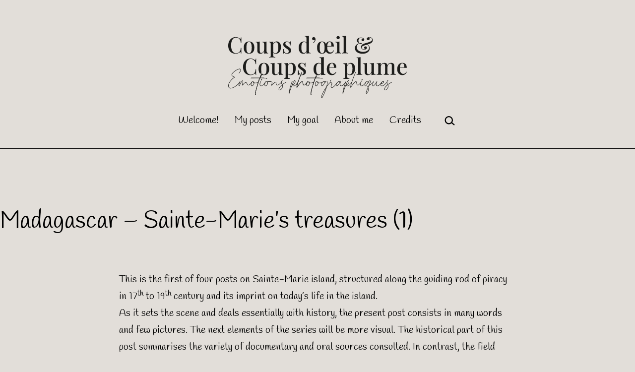

--- FILE ---
content_type: text/html; charset=UTF-8
request_url: https://oeil-et-plume.net/2022/04/madagascar-sainte-maries-treasures-1/
body_size: 20238
content:
<!doctype html>
<html lang="en-GB" >
<head>
	<meta charset="UTF-8" />
	<meta name="viewport" content="width=device-width, initial-scale=1.0" />
	<meta name='robots' content='index, follow, max-image-preview:large, max-snippet:-1, max-video-preview:-1' />

	<!-- This site is optimized with the Yoast SEO plugin v26.7 - https://yoast.com/wordpress/plugins/seo/ -->
	<title>Madagascar - Sainte-Marie&#039;s treasures (1) - Coups d&#039;oeil et Coups de plume</title>
	<link rel="canonical" href="https://oeil-et-plume.net/2022/04/madagascar-sainte-maries-treasures-1/" />
	<meta property="og:locale" content="en_GB" />
	<meta property="og:type" content="article" />
	<meta property="og:title" content="Madagascar - Sainte-Marie&#039;s treasures (1) - Coups d&#039;oeil et Coups de plume" />
	<meta property="og:description" content="This is the first of four posts on Sainte-Marie island, structured along the guiding rod of piracy in 17th to 19th century and its imprint on today&#8217;s life in the island.  As it sets the scene and deals essentially with history, the present post consists in many words and few pictures. The next elements of the&hellip; Continue reading Madagascar &#8211; Sainte-Marie&#8217;s treasures (1)" />
	<meta property="og:url" content="https://oeil-et-plume.net/2022/04/madagascar-sainte-maries-treasures-1/" />
	<meta property="og:site_name" content="Coups d&#039;oeil et Coups de plume" />
	<meta property="article:author" content="bertrand.lamon@facebook.com" />
	<meta property="article:published_time" content="2022-04-02T12:04:44+00:00" />
	<meta property="article:modified_time" content="2022-05-19T19:48:42+00:00" />
	<meta property="og:image" content="https://ik.imagekit.io/ytnisb6gp/wp-content/uploads/2022/04/14-SainteMarieTreasure2022-1024x684.jpg" />
	<meta property="og:image:width" content="1024" />
	<meta property="og:image:height" content="684" />
	<meta property="og:image:type" content="image/jpeg" />
	<meta name="author" content="Bertrand" />
	<meta name="twitter:label1" content="Written by" />
	<meta name="twitter:data1" content="Bertrand" />
	<meta name="twitter:label2" content="Estimated reading time" />
	<meta name="twitter:data2" content="12 minutes" />
	<script type="application/ld+json" class="yoast-schema-graph">{"@context":"https://schema.org","@graph":[{"@type":"Article","@id":"https://oeil-et-plume.net/2022/04/madagascar-sainte-maries-treasures-1/#article","isPartOf":{"@id":"https://oeil-et-plume.net/2022/04/madagascar-sainte-maries-treasures-1/"},"author":{"name":"Bertrand","@id":"https://oeil-et-plume.net/#/schema/person/5a07f8a13d66943f51c00c2c1ec3db44"},"headline":"Madagascar &#8211; Sainte-Marie&#8217;s treasures (1)","datePublished":"2022-04-02T12:04:44+00:00","dateModified":"2022-05-19T19:48:42+00:00","mainEntityOfPage":{"@id":"https://oeil-et-plume.net/2022/04/madagascar-sainte-maries-treasures-1/"},"wordCount":1897,"image":{"@id":"https://oeil-et-plume.net/2022/04/madagascar-sainte-maries-treasures-1/#primaryimage"},"thumbnailUrl":"https://ik.imagekit.io/ytnisb6gp/wp-content/uploads/2022/04/14-SainteMarieTreasure2022.jpg","keywords":["culture","geography","history","Madagascar","piracy","Sainte-Marie"],"articleSection":["Africa","Madagascar"],"inLanguage":"en-GB"},{"@type":"WebPage","@id":"https://oeil-et-plume.net/2022/04/madagascar-sainte-maries-treasures-1/","url":"https://oeil-et-plume.net/2022/04/madagascar-sainte-maries-treasures-1/","name":"Madagascar - Sainte-Marie's treasures (1) - Coups d&#039;oeil et Coups de plume","isPartOf":{"@id":"https://oeil-et-plume.net/#website"},"primaryImageOfPage":{"@id":"https://oeil-et-plume.net/2022/04/madagascar-sainte-maries-treasures-1/#primaryimage"},"image":{"@id":"https://oeil-et-plume.net/2022/04/madagascar-sainte-maries-treasures-1/#primaryimage"},"thumbnailUrl":"https://ik.imagekit.io/ytnisb6gp/wp-content/uploads/2022/04/14-SainteMarieTreasure2022.jpg","datePublished":"2022-04-02T12:04:44+00:00","dateModified":"2022-05-19T19:48:42+00:00","author":{"@id":"https://oeil-et-plume.net/#/schema/person/5a07f8a13d66943f51c00c2c1ec3db44"},"inLanguage":"en-GB","potentialAction":[{"@type":"ReadAction","target":["https://oeil-et-plume.net/2022/04/madagascar-sainte-maries-treasures-1/"]}]},{"@type":"ImageObject","inLanguage":"en-GB","@id":"https://oeil-et-plume.net/2022/04/madagascar-sainte-maries-treasures-1/#primaryimage","url":"https://ik.imagekit.io/ytnisb6gp/wp-content/uploads/2022/04/14-SainteMarieTreasure2022.jpg","contentUrl":"https://ik.imagekit.io/ytnisb6gp/wp-content/uploads/2022/04/14-SainteMarieTreasure2022.jpg","width":2000,"height":1335},{"@type":"WebSite","@id":"https://oeil-et-plume.net/#website","url":"https://oeil-et-plume.net/","name":"Coups d&#039;oeil et Coups de plume","description":"Emotions photographiques","potentialAction":[{"@type":"SearchAction","target":{"@type":"EntryPoint","urlTemplate":"https://oeil-et-plume.net/?s={search_term_string}"},"query-input":{"@type":"PropertyValueSpecification","valueRequired":true,"valueName":"search_term_string"}}],"inLanguage":"en-GB"},{"@type":"Person","@id":"https://oeil-et-plume.net/#/schema/person/5a07f8a13d66943f51c00c2c1ec3db44","name":"Bertrand","description":"Trotting the globe with vision, values and humour","sameAs":["https://oeil-et-plume.net","bertrand.lamon@facebook.com"],"url":"https://oeil-et-plume.net/author/bertrandlamon/"}]}</script>
	<!-- / Yoast SEO plugin. -->


<link rel='dns-prefetch' href='//fonts.googleapis.com' />
<link href='https://fonts.gstatic.com' crossorigin rel='preconnect' />
<link rel="alternate" type="application/rss+xml" title="Coups d&#039;oeil et Coups de plume &raquo; Feed" href="https://oeil-et-plume.net/feed/" />
<link rel="alternate" type="application/rss+xml" title="Coups d&#039;oeil et Coups de plume &raquo; Comments Feed" href="https://oeil-et-plume.net/comments/feed/" />
<link rel="alternate" type="application/rss+xml" title="Coups d&#039;oeil et Coups de plume &raquo; Madagascar &#8211; Sainte-Marie&#8217;s treasures (1) Comments Feed" href="https://oeil-et-plume.net/2022/04/madagascar-sainte-maries-treasures-1/feed/" />
<link rel="alternate" title="oEmbed (JSON)" type="application/json+oembed" href="https://oeil-et-plume.net/wp-json/oembed/1.0/embed?url=https%3A%2F%2Foeil-et-plume.net%2F2022%2F04%2Fmadagascar-sainte-maries-treasures-1%2F" />
<link rel="alternate" title="oEmbed (XML)" type="text/xml+oembed" href="https://oeil-et-plume.net/wp-json/oembed/1.0/embed?url=https%3A%2F%2Foeil-et-plume.net%2F2022%2F04%2Fmadagascar-sainte-maries-treasures-1%2F&#038;format=xml" />
<style id='wp-img-auto-sizes-contain-inline-css'>
img:is([sizes=auto i],[sizes^="auto," i]){contain-intrinsic-size:3000px 1500px}
/*# sourceURL=wp-img-auto-sizes-contain-inline-css */
</style>
<style id='wp-emoji-styles-inline-css'>

	img.wp-smiley, img.emoji {
		display: inline !important;
		border: none !important;
		box-shadow: none !important;
		height: 1em !important;
		width: 1em !important;
		margin: 0 0.07em !important;
		vertical-align: -0.1em !important;
		background: none !important;
		padding: 0 !important;
	}
/*# sourceURL=wp-emoji-styles-inline-css */
</style>
<link rel='stylesheet' id='wp-block-library-css' href='https://oeil-et-plume.net/wp-includes/css/dist/block-library/style.min.css?ver=9b1c9e7d2ce74dedf3422aaeaa958c44' media='all' />
<style id='classic-theme-styles-inline-css'>
/*! This file is auto-generated */
.wp-block-button__link{color:#fff;background-color:#32373c;border-radius:9999px;box-shadow:none;text-decoration:none;padding:calc(.667em + 2px) calc(1.333em + 2px);font-size:1.125em}.wp-block-file__button{background:#32373c;color:#fff;text-decoration:none}
/*# sourceURL=/wp-includes/css/classic-themes.min.css */
</style>
<style id='safe-svg-svg-icon-style-inline-css'>
.safe-svg-cover{text-align:center}.safe-svg-cover .safe-svg-inside{display:inline-block;max-width:100%}.safe-svg-cover svg{fill:currentColor;height:100%;max-height:100%;max-width:100%;width:100%}

/*# sourceURL=https://oeil-et-plume.net/wp-content/plugins/safe-svg/dist/safe-svg-block-frontend.css */
</style>
<link rel='stylesheet' id='twentig-blocks-css' href='https://oeil-et-plume.net/wp-content/plugins/twentig/dist/style-index.css?ver=0078103f825eb552f6f7' media='all' />
<style id='twentig-blocks-inline-css'>
@media (width < 652px) { .tw-sm-hidden { display: none !important; }}@media (652px <= width < 1024px) { .tw-md-hidden { display: none !important; }}@media (width >= 1024px) { .tw-lg-hidden { display: none !important; }}
.tw-mt-0{margin-top:0px!important;}.tw-mb-0{margin-bottom:0px!important;}.tw-mt-1{margin-top:5px!important;}.tw-mb-1{margin-bottom:5px!important;}.tw-mt-2{margin-top:10px!important;}.tw-mb-2{margin-bottom:10px!important;}.tw-mt-3{margin-top:15px!important;}.tw-mb-3{margin-bottom:15px!important;}.tw-mt-4{margin-top:20px!important;}.tw-mb-4{margin-bottom:20px!important;}.tw-mt-5{margin-top:30px!important;}.tw-mb-5{margin-bottom:30px!important;}.tw-mt-6{margin-top:40px!important;}.tw-mb-6{margin-bottom:40px!important;}.tw-mt-7{margin-top:50px!important;}.tw-mb-7{margin-bottom:50px!important;}.tw-mt-8{margin-top:60px!important;}.tw-mb-8{margin-bottom:60px!important;}.tw-mt-9{margin-top:80px!important;}.tw-mb-9{margin-bottom:80px!important;}.tw-mt-10{margin-top:100px!important;}.tw-mb-10{margin-bottom:100px!important;}.tw-mt-auto{margin-top:auto!important;}.tw-mb-auto{margin-bottom:auto!important;}
/*# sourceURL=twentig-blocks-inline-css */
</style>
<link rel='stylesheet' id='twenty-twenty-one-custom-color-overrides-css' href='https://oeil-et-plume.net/wp-content/themes/twentytwentyone/assets/css/custom-color-overrides.css?ver=2.4' media='all' />
<style id='twenty-twenty-one-custom-color-overrides-inline-css'>
:root .editor-styles-wrapper{--global--color-background: #e2ded9;--global--color-primary: #000;--global--color-secondary: #000;--button--color-background: #000;--button--color-text-hover: #000;}
/*# sourceURL=twenty-twenty-one-custom-color-overrides-inline-css */
</style>
<style id='global-styles-inline-css'>
:root{--wp--preset--aspect-ratio--square: 1;--wp--preset--aspect-ratio--4-3: 4/3;--wp--preset--aspect-ratio--3-4: 3/4;--wp--preset--aspect-ratio--3-2: 3/2;--wp--preset--aspect-ratio--2-3: 2/3;--wp--preset--aspect-ratio--16-9: 16/9;--wp--preset--aspect-ratio--9-16: 9/16;--wp--preset--color--black: #000000;--wp--preset--color--cyan-bluish-gray: #abb8c3;--wp--preset--color--white: #FFFFFF;--wp--preset--color--pale-pink: #f78da7;--wp--preset--color--vivid-red: #cf2e2e;--wp--preset--color--luminous-vivid-orange: #ff6900;--wp--preset--color--luminous-vivid-amber: #fcb900;--wp--preset--color--light-green-cyan: #7bdcb5;--wp--preset--color--vivid-green-cyan: #00d084;--wp--preset--color--pale-cyan-blue: #8ed1fc;--wp--preset--color--vivid-cyan-blue: #0693e3;--wp--preset--color--vivid-purple: #9b51e0;--wp--preset--color--dark-gray: #28303D;--wp--preset--color--gray: #39414D;--wp--preset--color--green: #D1E4DD;--wp--preset--color--blue: #D1DFE4;--wp--preset--color--purple: #D1D1E4;--wp--preset--color--red: #E4D1D1;--wp--preset--color--orange: #E4DAD1;--wp--preset--color--yellow: #EEEADD;--wp--preset--color--subtle: #d9d4ce;--wp--preset--gradient--vivid-cyan-blue-to-vivid-purple: linear-gradient(135deg,rgb(6,147,227) 0%,rgb(155,81,224) 100%);--wp--preset--gradient--light-green-cyan-to-vivid-green-cyan: linear-gradient(135deg,rgb(122,220,180) 0%,rgb(0,208,130) 100%);--wp--preset--gradient--luminous-vivid-amber-to-luminous-vivid-orange: linear-gradient(135deg,rgb(252,185,0) 0%,rgb(255,105,0) 100%);--wp--preset--gradient--luminous-vivid-orange-to-vivid-red: linear-gradient(135deg,rgb(255,105,0) 0%,rgb(207,46,46) 100%);--wp--preset--gradient--very-light-gray-to-cyan-bluish-gray: linear-gradient(135deg,rgb(238,238,238) 0%,rgb(169,184,195) 100%);--wp--preset--gradient--cool-to-warm-spectrum: linear-gradient(135deg,rgb(74,234,220) 0%,rgb(151,120,209) 20%,rgb(207,42,186) 40%,rgb(238,44,130) 60%,rgb(251,105,98) 80%,rgb(254,248,76) 100%);--wp--preset--gradient--blush-light-purple: linear-gradient(135deg,rgb(255,206,236) 0%,rgb(152,150,240) 100%);--wp--preset--gradient--blush-bordeaux: linear-gradient(135deg,rgb(254,205,165) 0%,rgb(254,45,45) 50%,rgb(107,0,62) 100%);--wp--preset--gradient--luminous-dusk: linear-gradient(135deg,rgb(255,203,112) 0%,rgb(199,81,192) 50%,rgb(65,88,208) 100%);--wp--preset--gradient--pale-ocean: linear-gradient(135deg,rgb(255,245,203) 0%,rgb(182,227,212) 50%,rgb(51,167,181) 100%);--wp--preset--gradient--electric-grass: linear-gradient(135deg,rgb(202,248,128) 0%,rgb(113,206,126) 100%);--wp--preset--gradient--midnight: linear-gradient(135deg,rgb(2,3,129) 0%,rgb(40,116,252) 100%);--wp--preset--gradient--purple-to-yellow: linear-gradient(160deg, #D1D1E4 0%, #EEEADD 100%);--wp--preset--gradient--yellow-to-purple: linear-gradient(160deg, #EEEADD 0%, #D1D1E4 100%);--wp--preset--gradient--green-to-yellow: linear-gradient(160deg, #D1E4DD 0%, #EEEADD 100%);--wp--preset--gradient--yellow-to-green: linear-gradient(160deg, #EEEADD 0%, #D1E4DD 100%);--wp--preset--gradient--red-to-yellow: linear-gradient(160deg, #E4D1D1 0%, #EEEADD 100%);--wp--preset--gradient--yellow-to-red: linear-gradient(160deg, #EEEADD 0%, #E4D1D1 100%);--wp--preset--gradient--purple-to-red: linear-gradient(160deg, #D1D1E4 0%, #E4D1D1 100%);--wp--preset--gradient--red-to-purple: linear-gradient(160deg, #E4D1D1 0%, #D1D1E4 100%);--wp--preset--font-size--small: 18px;--wp--preset--font-size--medium: 22.5px;--wp--preset--font-size--large: 24px;--wp--preset--font-size--x-large: 42px;--wp--preset--font-size--extra-small: 16px;--wp--preset--font-size--normal: 20px;--wp--preset--font-size--h-3: 32px;--wp--preset--font-size--extra-large: 40px;--wp--preset--font-size--h-2: 48px;--wp--preset--font-size--huge: 96px;--wp--preset--font-size--gigantic: 144px;--wp--preset--spacing--20: 0.44rem;--wp--preset--spacing--30: 0.67rem;--wp--preset--spacing--40: 1rem;--wp--preset--spacing--50: 1.5rem;--wp--preset--spacing--60: 2.25rem;--wp--preset--spacing--70: 3.38rem;--wp--preset--spacing--80: 5.06rem;--wp--preset--shadow--natural: 6px 6px 9px rgba(0, 0, 0, 0.2);--wp--preset--shadow--deep: 12px 12px 50px rgba(0, 0, 0, 0.4);--wp--preset--shadow--sharp: 6px 6px 0px rgba(0, 0, 0, 0.2);--wp--preset--shadow--outlined: 6px 6px 0px -3px rgb(255, 255, 255), 6px 6px rgb(0, 0, 0);--wp--preset--shadow--crisp: 6px 6px 0px rgb(0, 0, 0);}:root :where(.is-layout-flow) > :first-child{margin-block-start: 0;}:root :where(.is-layout-flow) > :last-child{margin-block-end: 0;}:root :where(.is-layout-flow) > *{margin-block-start: 24px;margin-block-end: 0;}:root :where(.is-layout-constrained) > :first-child{margin-block-start: 0;}:root :where(.is-layout-constrained) > :last-child{margin-block-end: 0;}:root :where(.is-layout-constrained) > *{margin-block-start: 24px;margin-block-end: 0;}:root :where(.is-layout-flex){gap: 24px;}:root :where(.is-layout-grid){gap: 24px;}body .is-layout-flex{display: flex;}.is-layout-flex{flex-wrap: wrap;align-items: center;}.is-layout-flex > :is(*, div){margin: 0;}body .is-layout-grid{display: grid;}.is-layout-grid > :is(*, div){margin: 0;}.has-black-color{color: var(--wp--preset--color--black) !important;}.has-cyan-bluish-gray-color{color: var(--wp--preset--color--cyan-bluish-gray) !important;}.has-white-color{color: var(--wp--preset--color--white) !important;}.has-pale-pink-color{color: var(--wp--preset--color--pale-pink) !important;}.has-vivid-red-color{color: var(--wp--preset--color--vivid-red) !important;}.has-luminous-vivid-orange-color{color: var(--wp--preset--color--luminous-vivid-orange) !important;}.has-luminous-vivid-amber-color{color: var(--wp--preset--color--luminous-vivid-amber) !important;}.has-light-green-cyan-color{color: var(--wp--preset--color--light-green-cyan) !important;}.has-vivid-green-cyan-color{color: var(--wp--preset--color--vivid-green-cyan) !important;}.has-pale-cyan-blue-color{color: var(--wp--preset--color--pale-cyan-blue) !important;}.has-vivid-cyan-blue-color{color: var(--wp--preset--color--vivid-cyan-blue) !important;}.has-vivid-purple-color{color: var(--wp--preset--color--vivid-purple) !important;}.has-dark-gray-color{color: var(--wp--preset--color--dark-gray) !important;}.has-gray-color{color: var(--wp--preset--color--gray) !important;}.has-green-color{color: var(--wp--preset--color--green) !important;}.has-blue-color{color: var(--wp--preset--color--blue) !important;}.has-purple-color{color: var(--wp--preset--color--purple) !important;}.has-red-color{color: var(--wp--preset--color--red) !important;}.has-orange-color{color: var(--wp--preset--color--orange) !important;}.has-yellow-color{color: var(--wp--preset--color--yellow) !important;}.has-subtle-color{color: var(--wp--preset--color--subtle) !important;}.has-black-background-color{background-color: var(--wp--preset--color--black) !important;}.has-cyan-bluish-gray-background-color{background-color: var(--wp--preset--color--cyan-bluish-gray) !important;}.has-white-background-color{background-color: var(--wp--preset--color--white) !important;}.has-pale-pink-background-color{background-color: var(--wp--preset--color--pale-pink) !important;}.has-vivid-red-background-color{background-color: var(--wp--preset--color--vivid-red) !important;}.has-luminous-vivid-orange-background-color{background-color: var(--wp--preset--color--luminous-vivid-orange) !important;}.has-luminous-vivid-amber-background-color{background-color: var(--wp--preset--color--luminous-vivid-amber) !important;}.has-light-green-cyan-background-color{background-color: var(--wp--preset--color--light-green-cyan) !important;}.has-vivid-green-cyan-background-color{background-color: var(--wp--preset--color--vivid-green-cyan) !important;}.has-pale-cyan-blue-background-color{background-color: var(--wp--preset--color--pale-cyan-blue) !important;}.has-vivid-cyan-blue-background-color{background-color: var(--wp--preset--color--vivid-cyan-blue) !important;}.has-vivid-purple-background-color{background-color: var(--wp--preset--color--vivid-purple) !important;}.has-dark-gray-background-color{background-color: var(--wp--preset--color--dark-gray) !important;}.has-gray-background-color{background-color: var(--wp--preset--color--gray) !important;}.has-green-background-color{background-color: var(--wp--preset--color--green) !important;}.has-blue-background-color{background-color: var(--wp--preset--color--blue) !important;}.has-purple-background-color{background-color: var(--wp--preset--color--purple) !important;}.has-red-background-color{background-color: var(--wp--preset--color--red) !important;}.has-orange-background-color{background-color: var(--wp--preset--color--orange) !important;}.has-yellow-background-color{background-color: var(--wp--preset--color--yellow) !important;}.has-subtle-background-color{background-color: var(--wp--preset--color--subtle) !important;}.has-black-border-color{border-color: var(--wp--preset--color--black) !important;}.has-cyan-bluish-gray-border-color{border-color: var(--wp--preset--color--cyan-bluish-gray) !important;}.has-white-border-color{border-color: var(--wp--preset--color--white) !important;}.has-pale-pink-border-color{border-color: var(--wp--preset--color--pale-pink) !important;}.has-vivid-red-border-color{border-color: var(--wp--preset--color--vivid-red) !important;}.has-luminous-vivid-orange-border-color{border-color: var(--wp--preset--color--luminous-vivid-orange) !important;}.has-luminous-vivid-amber-border-color{border-color: var(--wp--preset--color--luminous-vivid-amber) !important;}.has-light-green-cyan-border-color{border-color: var(--wp--preset--color--light-green-cyan) !important;}.has-vivid-green-cyan-border-color{border-color: var(--wp--preset--color--vivid-green-cyan) !important;}.has-pale-cyan-blue-border-color{border-color: var(--wp--preset--color--pale-cyan-blue) !important;}.has-vivid-cyan-blue-border-color{border-color: var(--wp--preset--color--vivid-cyan-blue) !important;}.has-vivid-purple-border-color{border-color: var(--wp--preset--color--vivid-purple) !important;}.has-dark-gray-border-color{border-color: var(--wp--preset--color--dark-gray) !important;}.has-gray-border-color{border-color: var(--wp--preset--color--gray) !important;}.has-green-border-color{border-color: var(--wp--preset--color--green) !important;}.has-blue-border-color{border-color: var(--wp--preset--color--blue) !important;}.has-purple-border-color{border-color: var(--wp--preset--color--purple) !important;}.has-red-border-color{border-color: var(--wp--preset--color--red) !important;}.has-orange-border-color{border-color: var(--wp--preset--color--orange) !important;}.has-yellow-border-color{border-color: var(--wp--preset--color--yellow) !important;}.has-subtle-border-color{border-color: var(--wp--preset--color--subtle) !important;}.has-vivid-cyan-blue-to-vivid-purple-gradient-background{background: var(--wp--preset--gradient--vivid-cyan-blue-to-vivid-purple) !important;}.has-light-green-cyan-to-vivid-green-cyan-gradient-background{background: var(--wp--preset--gradient--light-green-cyan-to-vivid-green-cyan) !important;}.has-luminous-vivid-amber-to-luminous-vivid-orange-gradient-background{background: var(--wp--preset--gradient--luminous-vivid-amber-to-luminous-vivid-orange) !important;}.has-luminous-vivid-orange-to-vivid-red-gradient-background{background: var(--wp--preset--gradient--luminous-vivid-orange-to-vivid-red) !important;}.has-very-light-gray-to-cyan-bluish-gray-gradient-background{background: var(--wp--preset--gradient--very-light-gray-to-cyan-bluish-gray) !important;}.has-cool-to-warm-spectrum-gradient-background{background: var(--wp--preset--gradient--cool-to-warm-spectrum) !important;}.has-blush-light-purple-gradient-background{background: var(--wp--preset--gradient--blush-light-purple) !important;}.has-blush-bordeaux-gradient-background{background: var(--wp--preset--gradient--blush-bordeaux) !important;}.has-luminous-dusk-gradient-background{background: var(--wp--preset--gradient--luminous-dusk) !important;}.has-pale-ocean-gradient-background{background: var(--wp--preset--gradient--pale-ocean) !important;}.has-electric-grass-gradient-background{background: var(--wp--preset--gradient--electric-grass) !important;}.has-midnight-gradient-background{background: var(--wp--preset--gradient--midnight) !important;}.has-purple-to-yellow-gradient-background{background: var(--wp--preset--gradient--purple-to-yellow) !important;}.has-yellow-to-purple-gradient-background{background: var(--wp--preset--gradient--yellow-to-purple) !important;}.has-green-to-yellow-gradient-background{background: var(--wp--preset--gradient--green-to-yellow) !important;}.has-yellow-to-green-gradient-background{background: var(--wp--preset--gradient--yellow-to-green) !important;}.has-red-to-yellow-gradient-background{background: var(--wp--preset--gradient--red-to-yellow) !important;}.has-yellow-to-red-gradient-background{background: var(--wp--preset--gradient--yellow-to-red) !important;}.has-purple-to-red-gradient-background{background: var(--wp--preset--gradient--purple-to-red) !important;}.has-red-to-purple-gradient-background{background: var(--wp--preset--gradient--red-to-purple) !important;}.has-small-font-size{font-size: var(--wp--preset--font-size--small) !important;}.has-medium-font-size{font-size: var(--wp--preset--font-size--medium) !important;}.has-large-font-size{font-size: var(--wp--preset--font-size--large) !important;}.has-x-large-font-size{font-size: var(--wp--preset--font-size--x-large) !important;}.has-extra-small-font-size{font-size: var(--wp--preset--font-size--extra-small) !important;}.has-normal-font-size{font-size: var(--wp--preset--font-size--normal) !important;}.has-h-3-font-size{font-size: var(--wp--preset--font-size--h-3) !important;}.has-extra-large-font-size{font-size: var(--wp--preset--font-size--extra-large) !important;}.has-h-2-font-size{font-size: var(--wp--preset--font-size--h-2) !important;}.has-huge-font-size{font-size: var(--wp--preset--font-size--huge) !important;}.has-gigantic-font-size{font-size: var(--wp--preset--font-size--gigantic) !important;}
:root :where(.wp-block-pullquote){font-size: 1.5em;line-height: 1.6;}
/*# sourceURL=global-styles-inline-css */
</style>
<link rel='stylesheet' id='responsive-lightbox-swipebox-css' href='https://oeil-et-plume.net/wp-content/plugins/responsive-lightbox/assets/swipebox/swipebox.min.css?ver=1.5.2' media='all' />
<link rel='stylesheet' id='twenty-twenty-one-style-css' href='https://oeil-et-plume.net/wp-content/themes/twentytwentyone/style.css?ver=2.4' media='all' />
<style id='twenty-twenty-one-style-inline-css'>
:root{--global--color-background: #e2ded9;--global--color-primary: #000;--global--color-secondary: #000;--button--color-background: #000;--button--color-text-hover: #000;}
/*# sourceURL=twenty-twenty-one-style-inline-css */
</style>
<link rel='stylesheet' id='twenty-twenty-one-print-style-css' href='https://oeil-et-plume.net/wp-content/themes/twentytwentyone/assets/css/print.css?ver=2.4' media='print' />
<link rel='stylesheet' id='twentig-twentyone-css' href='https://oeil-et-plume.net/wp-content/plugins/twentig/dist/css/twentytwentyone/style.css?ver=1.9.6' media='all' />
<style id='twentig-twentyone-inline-css'>
@media (min-width:482px){.site-header{row-gap:0}.primary-navigation{margin:min(20px,calc(var(--header--padding)*0.4)) auto 0}.primary-menu-container,.primary-navigation>div>.menu-wrapper{justify-content:center}.site-branding{width:100%;margin:0;text-align:center}.site-header .site-logo{display:flex;margin:0;text-align:center}.site-header>.site-logo{padding-bottom:20px;border-bottom:0}.site-header .custom-logo-link{margin:0 auto}}.menu-search:last-child{margin-inline-end:var(--primary-nav--padding)}.header-actions .search-form{margin:0;position:relative;max-width:100%}.header-actions .search-submit{background:transparent!important;border:0;position:absolute;padding:2px;right:0;top:50%;margin:-14px 0 0}.header-actions .search-field:placeholder-shown + .search-submit{pointer-events:none}.header-actions .search-field:not(:focus){cursor:pointer}.header-actions .search-field{-webkit-appearance:none;-webkit-border-radius:0;margin:0;font-size:var(--primary-nav--font-size-sub-menu);padding:4px 34px 4px 0;border:0;border-bottom:1px solid transparent;color:currentcolor;background:transparent!important;width:0;transition:width 0.4s ease-in-out,border-color 0.2s ease-in-out}.header-actions .search-field::placeholder{color:currentcolor}.header-actions .search-form:focus-within .search-field{width:200px;border-color:currentcolor}.header-actions .search-field:focus{outline:none}.header-actions .search-field:focus-visible{outline-offset:5px}.rtl .header-actions .search-submit{right:auto;left:0}.rtl .header-actions .search-field{padding:4px 0 4px 34px}@media only screen and (max-width:481px){.primary-menu-container{display:block}ul.header-actions{margin-inline-start:0;padding-bottom:120px;justify-content:flex-start}.header-actions .menu-search{margin:0 0 35px;width:100%}.header-actions .menu-search:last-child{margin-bottom:0}.header-actions .search-field{width:100%;border-color:currentcolor;font-size:var(--primary-nav--font-size-mobile)}.header-actions li.social-item{margin-inline-start:calc(0px - var(--primary-nav--padding))}.header-actions .social-item + .social-item{margin-inline-start:0}.header-actions .social-item a{padding:var(--primary-nav--padding)}.header-actions .menu-button{width:100%;margin:0}.header-actions .menu-button a{display:inline-block}.header-actions .social-item + .menu-button{margin-top:35px}.header-actions .menu-search + .menu-button{margin-top:15px}}:root{--max--aligndefault-width:800px;--font-base:'Handlee',cursive;--global--font-size-base:1.25rem;--font-headings:'Handlee',cursive;--heading--font-weight:400;--heading--font-weight-page-title:400;--heading--font-weight-strong:400;--widget--font-weight-title:400;--primary-nav--font-weight:400;--button--padding-vertical:12px;--button--padding-horizontal:24px;--button--font-size:var(--global--font-size-sm);--button--font-size:var(--global--font-size-xs);--button--border-width:1px;--form--border-width:1px;--archive-heading-size:min(calc(1.125 * var(--global--font-size-base)),23px)}.site-header{border-bottom:var(--form--border-width) solid var(--global--color-border)}.single-post{--global--font-size-page-title:3rem}.site-logo .custom-logo{max-width:360px;max-height:none!important}:root{--logo--height:126px;--logo--height-mobile:77px}.site-footer a,.widget-area a{text-decoration:none}.site-footer a:hover,.widget-area a:hover,.site-footer a:focus,.widget-area a:focus{text-decoration:underline}.footer-navigation-wrapper li a:hover{text-decoration-style:solid}:root{--wp--preset--color--subtle:#d9d4ce}:root .has-subtle-background-color,:root .has-subtle-background-background-color{background-color:#d9d4ce}:root .has-subtle-color{color:#d9d4ce}:not(.has-text-color).has-green-background-color[class],:not(.has-text-color).has-blue-background-color[class],:not(.has-text-color).has-purple-background-color[class],:not(.has-text-color).has-red-background-color[class],:not(.has-text-color).has-orange-background-color[class],:not(.has-text-color).has-yellow-background-color[class]{color:var(--global--color-primary)}.site-footer>.site-info,.single .site-main>article>.entry-footer,.page-header,.pagination,.comments-pagination,.wp-block-image.is-style-twentytwentyone-border img,.wp-block-image.is-style-twentytwentyone-image-frame img,.wp-block-latest-posts.is-style-twentytwentyone-latest-posts-borders li,.wp-block-media-text.is-style-twentytwentyone-border,.wp-block-group.is-style-twentytwentyone-border{border-width:1px}input[type=checkbox]:after{left:7px;top:4px}input[type="submit"],.wp-block-button__link,.wp-block-file__button,.wp-block-search__button,.primary-navigation .menu-button a{text-transform:uppercase;letter-spacing:0.05em}@media(max-width:651px){.site-logo .custom-logo{max-width:220px;max-height:none!important}}
/*# sourceURL=twentig-twentyone-inline-css */
</style>
<link rel='stylesheet' id='twentig-twentyone-fonts-css' href='https://fonts.googleapis.com/css2?family=Handlee%3Aital%2Cwght%400%2C400%3B0%2C700%3B1%2C400&#038;display=swap' media='all' />
<script src="https://oeil-et-plume.net/wp-includes/js/jquery/jquery.min.js?ver=3.7.1" id="jquery-core-js"></script>
<script src="https://oeil-et-plume.net/wp-includes/js/jquery/jquery-migrate.min.js?ver=3.4.1" id="jquery-migrate-js"></script>
<script src="https://oeil-et-plume.net/wp-content/plugins/responsive-lightbox/assets/dompurify/purify.min.js?ver=3.3.1" id="dompurify-js"></script>
<script id="responsive-lightbox-sanitizer-js-before">
window.RLG = window.RLG || {}; window.RLG.sanitizeAllowedHosts = ["youtube.com","www.youtube.com","youtu.be","vimeo.com","player.vimeo.com"];
//# sourceURL=responsive-lightbox-sanitizer-js-before
</script>
<script src="https://oeil-et-plume.net/wp-content/plugins/responsive-lightbox/js/sanitizer.js?ver=2.6.1" id="responsive-lightbox-sanitizer-js"></script>
<script src="https://oeil-et-plume.net/wp-content/plugins/responsive-lightbox/assets/swipebox/jquery.swipebox.min.js?ver=1.5.2" id="responsive-lightbox-swipebox-js"></script>
<script src="https://oeil-et-plume.net/wp-includes/js/underscore.min.js?ver=1.13.7" id="underscore-js"></script>
<script src="https://oeil-et-plume.net/wp-content/plugins/responsive-lightbox/assets/infinitescroll/infinite-scroll.pkgd.min.js?ver=4.0.1" id="responsive-lightbox-infinite-scroll-js"></script>
<script id="responsive-lightbox-js-before">
var rlArgs = {"script":"swipebox","selector":"lightbox","customEvents":"","activeGalleries":true,"animation":true,"hideCloseButtonOnMobile":false,"removeBarsOnMobile":false,"hideBars":true,"hideBarsDelay":5000,"videoMaxWidth":1080,"useSVG":true,"loopAtEnd":false,"woocommerce_gallery":false,"ajaxurl":"https:\/\/oeil-et-plume.net\/wp-admin\/admin-ajax.php","nonce":"cd86eb2247","preview":false,"postId":17036,"scriptExtension":false};

//# sourceURL=responsive-lightbox-js-before
</script>
<script src="https://oeil-et-plume.net/wp-content/plugins/responsive-lightbox/js/front.js?ver=2.6.1" id="responsive-lightbox-js"></script>
<script id="twenty-twenty-one-ie11-polyfills-js-after">
( Element.prototype.matches && Element.prototype.closest && window.NodeList && NodeList.prototype.forEach ) || document.write( '<script src="https://oeil-et-plume.net/wp-content/themes/twentytwentyone/assets/js/polyfills.js?ver=2.4"></scr' + 'ipt>' );
//# sourceURL=twenty-twenty-one-ie11-polyfills-js-after
</script>
<script src="https://oeil-et-plume.net/wp-content/themes/twentytwentyone/assets/js/primary-navigation.js?ver=2.4" id="twenty-twenty-one-primary-navigation-script-js" defer data-wp-strategy="defer"></script>
<link rel="https://api.w.org/" href="https://oeil-et-plume.net/wp-json/" /><link rel="alternate" title="JSON" type="application/json" href="https://oeil-et-plume.net/wp-json/wp/v2/posts/17036" /><noscript><style>.tw-block-animation{opacity:1;transform:none;clip-path:none;}</style></noscript>
<link rel="pingback" href="https://oeil-et-plume.net/xmlrpc.php"><style id="custom-background-css">
body.custom-background { background-color: #e2ded9; }
</style>
	<link rel="icon" href="https://ik.imagekit.io/ytnisb6gp/wp-content/uploads/2021/12/cropped-02-Profile-picture-32x32.jpg" sizes="32x32" />
<link rel="icon" href="https://ik.imagekit.io/ytnisb6gp/wp-content/uploads/2021/12/cropped-02-Profile-picture-192x192.jpg" sizes="192x192" />
<link rel="apple-touch-icon" href="https://ik.imagekit.io/ytnisb6gp/wp-content/uploads/2021/12/cropped-02-Profile-picture-180x180.jpg" />
<meta name="msapplication-TileImage" content="https://ik.imagekit.io/ytnisb6gp/wp-content/uploads/2021/12/cropped-02-Profile-picture-270x270.jpg" />
		<style id="wp-custom-css">
			.single .author-bio {
display: none;
}

#masthead { padding-bottom:2rem;}
.entry-content h2 {
	font-size:2em;
	font-weight:300;
}		</style>
		<noscript><style id="rocket-lazyload-nojs-css">.rll-youtube-player, [data-lazy-src]{display:none !important;}</style></noscript></head>

<body data-rsssl=1 class="wp-singular post-template-default single single-post postid-17036 single-format-standard custom-background wp-custom-logo wp-embed-responsive wp-theme-twentytwentyone is-light-theme no-js singular has-main-navigation no-widgets tw-header-layout-stack-center tw-header-full tw-header-bg tw-header-break-mobile tw-header-padding-large tw-nav-spacing-medium tw-nav-hover-border tw-footer-full tw-link-minimal tw-no-meta-label tw-hero-no-image tw-title-no-border">
<div id="page" class="site">
	<a class="skip-link screen-reader-text" href="#content">
		Skip to content	</a>

	
<header id="masthead" class="site-header has-logo has-menu">

	

<div class="site-branding">

			<div class="site-logo"><a href="https://oeil-et-plume.net/" class="custom-logo-link" rel="home"><img width="480" height="168" src="data:image/svg+xml,%3Csvg%20xmlns='http://www.w3.org/2000/svg'%20viewBox='0%200%20480%20168'%3E%3C/svg%3E" class="custom-logo" alt="Coups d&#039;oeil et Coups de plume" decoding="async" fetchpriority="high" data-lazy-src="https://oeil-et-plume.net/wp-content/uploads/2022/05/logo_bertrand.svg" /><noscript><img width="480" height="168" src="https://oeil-et-plume.net/wp-content/uploads/2022/05/logo_bertrand.svg" class="custom-logo" alt="Coups d&#039;oeil et Coups de plume" decoding="async" fetchpriority="high" /></noscript></a></div>
	
						<p class="screen-reader-text"><a href="https://oeil-et-plume.net/">Coups d&#039;oeil et Coups de plume</a></p>
			
	</div><!-- .site-branding -->
	
	<nav id="site-navigation" class="primary-navigation" aria-label="Primary menu">
		<div class="menu-button-container">
			<button id="primary-mobile-menu" class="button" aria-controls="primary-menu-list" aria-expanded="false">
				<span class="dropdown-icon open">Menu					<svg class="svg-icon" width="24" height="24" aria-hidden="true" role="img" focusable="false" viewBox="0 0 24 24" fill="none" xmlns="http://www.w3.org/2000/svg"><path fill-rule="evenodd" clip-rule="evenodd" d="M4.5 6H19.5V7.5H4.5V6ZM4.5 12H19.5V13.5H4.5V12ZM19.5 18H4.5V19.5H19.5V18Z" fill="currentColor"/></svg>				</span>
				<span class="dropdown-icon close">Close					<svg class="svg-icon" width="24" height="24" aria-hidden="true" role="img" focusable="false" viewBox="0 0 24 24" fill="none" xmlns="http://www.w3.org/2000/svg"><path fill-rule="evenodd" clip-rule="evenodd" d="M12 10.9394L5.53033 4.46973L4.46967 5.53039L10.9393 12.0001L4.46967 18.4697L5.53033 19.5304L12 13.0607L18.4697 19.5304L19.5303 18.4697L13.0607 12.0001L19.5303 5.53039L18.4697 4.46973L12 10.9394Z" fill="currentColor"/></svg>				</span>
			</button><!-- #primary-mobile-menu -->
		</div><!-- .menu-button-container -->
		<div class="primary-menu-container"><ul id="primary-menu-list" class="menu-wrapper"><li id="menu-item-8725" class="menu-item menu-item-type-post_type menu-item-object-page menu-item-8725"><a href="https://oeil-et-plume.net/hi/">Welcome!</a></li>
<li id="menu-item-9336" class="menu-item menu-item-type-post_type menu-item-object-page menu-item-9336"><a href="https://oeil-et-plume.net/countries/">My posts</a></li>
<li id="menu-item-8723" class="menu-item menu-item-type-post_type menu-item-object-page menu-item-8723"><a href="https://oeil-et-plume.net/my-goal/">My goal</a></li>
<li id="menu-item-8724" class="menu-item menu-item-type-post_type menu-item-object-page menu-item-8724"><a href="https://oeil-et-plume.net/about-me/">About me</a></li>
<li id="menu-item-8720" class="menu-item menu-item-type-post_type menu-item-object-page menu-item-8720"><a href="https://oeil-et-plume.net/credits/">Credits</a></li>
</ul><ul class="header-actions"><li class="menu-search">		<form role="search" method="get" class="search-form" action="https://oeil-et-plume.net/">
			<label for="search-form-1" class="screen-reader-text">Search&hellip;</label>
			<input type="search" autocomplete="off" id="search-form-1" placeholder="Search&hellip;" class="search-field" value="" name="s" />
			<button type="submit" class="search-submit" aria-label="Search">
				<svg xmlns="http://www.w3.org/2000/svg" width="24" height="24" viewBox="0 0 24 24"><path d="M1.5 11.4a8.323 8.323 0 008.25 8.25 7.86 7.86 0 005.4-2.1l5.1 4.35 1.5-1.65-5.1-4.5a7.937 7.937 0 001.35-4.5A8.323 8.323 0 009.75 3a8.355 8.355 0 00-8.25 8.4zm2.25-.15a6 6 0 116 6 6.018 6.018 0 01-6-6z"/></svg>
			</button>
		</form>

		</li></ul></div>	</nav><!-- #site-navigation -->
	
</header><!-- #masthead -->

	<div id="content" class="site-content">
		<div id="primary" class="content-area">
			<main id="main" class="site-main">

<article id="post-17036" class="post-17036 post type-post status-publish format-standard hentry category-africa category-mada tag-culture tag-geography tag-history tag-madagascar tag-piracy tag-sainte-marie entry">

	<header class="entry-header alignwide">
		<h1 class="entry-title">Madagascar &#8211; Sainte-Marie&#8217;s treasures (1)</h1>		
					</header><!-- .entry-header -->

	<div class="entry-content">
		
<p>This is the first of four posts on Sainte-Marie island, structured along the guiding rod of piracy in 17<sup>th</sup> to 19<sup>th</sup> century and its imprint on today&#8217;s life in the island. </p>



<p>As it sets the scene and deals essentially with history, the present post consists in many words and few pictures. The next elements of the series will be more visual. The historical part of this post summarises the variety of documentary and oral sources consulted. In contrast, the field search part is fictional. It represents a creative essay drawing upon my travels throughout the island and reshaped by my imagination. All pictures are mine and were crafted in Sainte-Marie recently.&nbsp;</p>



<p>Located east of Madagascar&#8217;s main island and west from La Réunion, Sainte-Marie was called first Ibrahim&#8217;s island. Early 16<sup>th</sup>&nbsp;century, Portuguese sailors found refuge on the island after having suffered a shipwreck. As the incident took place on the day of the Assumption according to the Roman catholic religious calendar, they renamed the place Santa-Maria.&nbsp;Sainte-Marie island is called <em>Nosy Bohara</em> in Malagasy language.</p>



<figure class="wp-block-image alignwide size-large"><img decoding="async" width="1024" height="411" src="data:image/svg+xml,%3Csvg%20xmlns='http://www.w3.org/2000/svg'%20viewBox='0%200%201024%20411'%3E%3C/svg%3E" alt="" class="wp-image-17056" data-lazy-srcset="https://ik.imagekit.io/ytnisb6gp/wp-content/uploads/2022/04/01-SainteMarieTreasure2022-1024x411.jpg 1024w, https://ik.imagekit.io/ytnisb6gp/wp-content/uploads/2022/04/01-SainteMarieTreasure2022-300x120.jpg 300w, https://ik.imagekit.io/ytnisb6gp/wp-content/uploads/2022/04/01-SainteMarieTreasure2022-1536x616.jpg 1536w, https://ik.imagekit.io/ytnisb6gp/wp-content/uploads/2022/04/01-SainteMarieTreasure2022-290x116.jpg 290w, https://ik.imagekit.io/ytnisb6gp/wp-content/uploads/2022/04/01-SainteMarieTreasure2022-770x309.jpg 770w, https://ik.imagekit.io/ytnisb6gp/wp-content/uploads/2022/04/01-SainteMarieTreasure2022.jpg 2000w" data-lazy-sizes="(max-width: 1024px) 100vw, 1024px" data-lazy-src="https://ik.imagekit.io/ytnisb6gp/wp-content/uploads/2022/04/01-SainteMarieTreasure2022-1024x411.jpg" /><noscript><img decoding="async" width="1024" height="411" src="https://ik.imagekit.io/ytnisb6gp/wp-content/uploads/2022/04/01-SainteMarieTreasure2022-1024x411.jpg" alt="" class="wp-image-17056" srcset="https://ik.imagekit.io/ytnisb6gp/wp-content/uploads/2022/04/01-SainteMarieTreasure2022-1024x411.jpg 1024w, https://ik.imagekit.io/ytnisb6gp/wp-content/uploads/2022/04/01-SainteMarieTreasure2022-300x120.jpg 300w, https://ik.imagekit.io/ytnisb6gp/wp-content/uploads/2022/04/01-SainteMarieTreasure2022-1536x616.jpg 1536w, https://ik.imagekit.io/ytnisb6gp/wp-content/uploads/2022/04/01-SainteMarieTreasure2022-290x116.jpg 290w, https://ik.imagekit.io/ytnisb6gp/wp-content/uploads/2022/04/01-SainteMarieTreasure2022-770x309.jpg 770w, https://ik.imagekit.io/ytnisb6gp/wp-content/uploads/2022/04/01-SainteMarieTreasure2022.jpg 2000w" sizes="(max-width: 1024px) 100vw, 1024px" /></noscript></figure>



<figure class="wp-block-image alignwide size-large"><img decoding="async" width="1024" height="684" src="data:image/svg+xml,%3Csvg%20xmlns='http://www.w3.org/2000/svg'%20viewBox='0%200%201024%20684'%3E%3C/svg%3E" alt="" class="wp-image-17055" data-lazy-srcset="https://ik.imagekit.io/ytnisb6gp/wp-content/uploads/2022/04/02-SainteMarieTreasure2022-1024x684.jpg 1024w, https://ik.imagekit.io/ytnisb6gp/wp-content/uploads/2022/04/02-SainteMarieTreasure2022-300x200.jpg 300w, https://ik.imagekit.io/ytnisb6gp/wp-content/uploads/2022/04/02-SainteMarieTreasure2022-1536x1025.jpg 1536w, https://ik.imagekit.io/ytnisb6gp/wp-content/uploads/2022/04/02-SainteMarieTreasure2022-290x194.jpg 290w, https://ik.imagekit.io/ytnisb6gp/wp-content/uploads/2022/04/02-SainteMarieTreasure2022-770x514.jpg 770w, https://ik.imagekit.io/ytnisb6gp/wp-content/uploads/2022/04/02-SainteMarieTreasure2022.jpg 2000w" data-lazy-sizes="(max-width: 1024px) 100vw, 1024px" data-lazy-src="https://ik.imagekit.io/ytnisb6gp/wp-content/uploads/2022/04/02-SainteMarieTreasure2022-1024x684.jpg" /><noscript><img decoding="async" width="1024" height="684" src="https://ik.imagekit.io/ytnisb6gp/wp-content/uploads/2022/04/02-SainteMarieTreasure2022-1024x684.jpg" alt="" class="wp-image-17055" srcset="https://ik.imagekit.io/ytnisb6gp/wp-content/uploads/2022/04/02-SainteMarieTreasure2022-1024x684.jpg 1024w, https://ik.imagekit.io/ytnisb6gp/wp-content/uploads/2022/04/02-SainteMarieTreasure2022-300x200.jpg 300w, https://ik.imagekit.io/ytnisb6gp/wp-content/uploads/2022/04/02-SainteMarieTreasure2022-1536x1025.jpg 1536w, https://ik.imagekit.io/ytnisb6gp/wp-content/uploads/2022/04/02-SainteMarieTreasure2022-290x194.jpg 290w, https://ik.imagekit.io/ytnisb6gp/wp-content/uploads/2022/04/02-SainteMarieTreasure2022-770x514.jpg 770w, https://ik.imagekit.io/ytnisb6gp/wp-content/uploads/2022/04/02-SainteMarieTreasure2022.jpg 2000w" sizes="(max-width: 1024px) 100vw, 1024px" /></noscript></figure>



<p>Sainte-Marie served as rear base and monitoring point for French, English, Portuguese and Dutch pirates operating in the Indian Ocean and the Red Sea from the 17<sup>th&nbsp;</sup>century to the early 19<sup>th</sup>&nbsp;century.&nbsp;The Pirates bay located near present-day Diego Suarez in the north of Madagascar served a similar purpose.&nbsp;</p>



<p>Worth recalling here that pirates&nbsp;(French synonyms: forbans, flibustiers)&nbsp;refer to seamen pillaging ships for their own account. In turn, corsairs were private seamen officially commissioned by western powers to seize ships of other nations or to neutralize pirates ships. In fact, a number of corsairs turned pirates over time.&nbsp;</p>



<p>Piracy based in Madagascar existed in the early 17<sup>th</sup>&nbsp;century and developed in the last decades of the century. Many pirates who settled in Madagascar in the late 17<sup>th</sup>&nbsp;century operated first in the Caribbean. At that time, western powers intensified their repression of piracy in the New World. Pirates were seen as undermining the safety of maritime trade as well as challenging the political and the religious social&nbsp;order in Europe through its libertarian and egalitarian ideas.&nbsp;</p>



<p>According to some&nbsp;<a href="https://fr.wikipedia.org/wiki/Histoire_g%C3%A9n%C3%A9rale_des_plus_fameux_pyrates">sources</a>, a handful of French&nbsp;pirates founded a small republic near Diego Suarez in the north of Madagascar in the 18<sup>th</sup>&nbsp;century – before the American and the French revolutions. Shaped by libertarian and egalitarian values, their republic was named Libertalia.&nbsp;Many historians question the historical evidence of the&nbsp;pirates&#8217; republic. If it ever existed, Libertalia was a short-lived experiment.</p>



<p>In contrast, there is no historical doubt about Sainte-Marie island having&nbsp;harboured western pirates from the 17<sup>th</sup>&nbsp;century to the early 19<sup>th</sup>&nbsp;century. About 1,000 European pirates were based in Sainte-Marie in the 18<sup>th</sup>century. They gave their name to an islet in Sainte-Marie – Île aux Forbans – and to the nearby cemetery. A French official based in Sainte-Marie married with a local ruler, Queen Betsy (or Betty), during the same period, connecting Sainte-Marie island strongly with France. There are still many references to European pirates in present-day life in Sainte-Marie.&nbsp;</p>



<div class="wp-block-image"><figure class="aligncenter size-large"><img decoding="async" width="1024" height="731" src="data:image/svg+xml,%3Csvg%20xmlns='http://www.w3.org/2000/svg'%20viewBox='0%200%201024%20731'%3E%3C/svg%3E" alt="" class="wp-image-17640" data-lazy-srcset="https://ik.imagekit.io/ytnisb6gp/wp-content/uploads/2022/05/03-SainteMarieTreasure2022-2-1024x731.jpg 1024w, https://ik.imagekit.io/ytnisb6gp/wp-content/uploads/2022/05/03-SainteMarieTreasure2022-2-300x214.jpg 300w, https://ik.imagekit.io/ytnisb6gp/wp-content/uploads/2022/05/03-SainteMarieTreasure2022-2-768x548.jpg 768w, https://ik.imagekit.io/ytnisb6gp/wp-content/uploads/2022/05/03-SainteMarieTreasure2022-2-650x464.jpg 650w, https://ik.imagekit.io/ytnisb6gp/wp-content/uploads/2022/05/03-SainteMarieTreasure2022-2-1536x1097.jpg 1536w, https://ik.imagekit.io/ytnisb6gp/wp-content/uploads/2022/05/03-SainteMarieTreasure2022-2-1568x1120.jpg 1568w, https://ik.imagekit.io/ytnisb6gp/wp-content/uploads/2022/05/03-SainteMarieTreasure2022-2.jpg 2000w" data-lazy-sizes="(max-width: 1024px) 100vw, 1024px" data-lazy-src="https://ik.imagekit.io/ytnisb6gp/wp-content/uploads/2022/05/03-SainteMarieTreasure2022-2-1024x731.jpg" /><noscript><img decoding="async" width="1024" height="731" src="https://ik.imagekit.io/ytnisb6gp/wp-content/uploads/2022/05/03-SainteMarieTreasure2022-2-1024x731.jpg" alt="" class="wp-image-17640" srcset="https://ik.imagekit.io/ytnisb6gp/wp-content/uploads/2022/05/03-SainteMarieTreasure2022-2-1024x731.jpg 1024w, https://ik.imagekit.io/ytnisb6gp/wp-content/uploads/2022/05/03-SainteMarieTreasure2022-2-300x214.jpg 300w, https://ik.imagekit.io/ytnisb6gp/wp-content/uploads/2022/05/03-SainteMarieTreasure2022-2-768x548.jpg 768w, https://ik.imagekit.io/ytnisb6gp/wp-content/uploads/2022/05/03-SainteMarieTreasure2022-2-650x464.jpg 650w, https://ik.imagekit.io/ytnisb6gp/wp-content/uploads/2022/05/03-SainteMarieTreasure2022-2-1536x1097.jpg 1536w, https://ik.imagekit.io/ytnisb6gp/wp-content/uploads/2022/05/03-SainteMarieTreasure2022-2-1568x1120.jpg 1568w, https://ik.imagekit.io/ytnisb6gp/wp-content/uploads/2022/05/03-SainteMarieTreasure2022-2.jpg 2000w" sizes="(max-width: 1024px) 100vw, 1024px" /></noscript></figure></div>



<p>Sainte-Marie island suited well to the needs of the pirates, looking for remote but strategic locations near the main commercial routes of the Indian Ocean and the Red Sea. Various locations were used by pirates along the oriental shore of Madagascar main island. In the vicinity of Sainte-Marie,&nbsp;a narrow channel near Tataingo bay provided them with an ideal environment to ambush merchant boats.</p>



<figure class="wp-block-image size-large"><img decoding="async" width="1024" height="684" src="data:image/svg+xml,%3Csvg%20xmlns='http://www.w3.org/2000/svg'%20viewBox='0%200%201024%20684'%3E%3C/svg%3E" alt="" class="wp-image-17052" data-lazy-srcset="https://ik.imagekit.io/ytnisb6gp/wp-content/uploads/2022/04/04-SainteMarieTreasure2022-1024x684.jpg 1024w, https://ik.imagekit.io/ytnisb6gp/wp-content/uploads/2022/04/04-SainteMarieTreasure2022-300x200.jpg 300w, https://ik.imagekit.io/ytnisb6gp/wp-content/uploads/2022/04/04-SainteMarieTreasure2022-1536x1025.jpg 1536w, https://ik.imagekit.io/ytnisb6gp/wp-content/uploads/2022/04/04-SainteMarieTreasure2022-290x194.jpg 290w, https://ik.imagekit.io/ytnisb6gp/wp-content/uploads/2022/04/04-SainteMarieTreasure2022-770x514.jpg 770w, https://ik.imagekit.io/ytnisb6gp/wp-content/uploads/2022/04/04-SainteMarieTreasure2022.jpg 2000w" data-lazy-sizes="auto, (max-width: 1024px) 100vw, 1024px" data-lazy-src="https://ik.imagekit.io/ytnisb6gp/wp-content/uploads/2022/04/04-SainteMarieTreasure2022-1024x684.jpg" /><noscript><img loading="lazy" decoding="async" width="1024" height="684" src="https://ik.imagekit.io/ytnisb6gp/wp-content/uploads/2022/04/04-SainteMarieTreasure2022-1024x684.jpg" alt="" class="wp-image-17052" srcset="https://ik.imagekit.io/ytnisb6gp/wp-content/uploads/2022/04/04-SainteMarieTreasure2022-1024x684.jpg 1024w, https://ik.imagekit.io/ytnisb6gp/wp-content/uploads/2022/04/04-SainteMarieTreasure2022-300x200.jpg 300w, https://ik.imagekit.io/ytnisb6gp/wp-content/uploads/2022/04/04-SainteMarieTreasure2022-1536x1025.jpg 1536w, https://ik.imagekit.io/ytnisb6gp/wp-content/uploads/2022/04/04-SainteMarieTreasure2022-290x194.jpg 290w, https://ik.imagekit.io/ytnisb6gp/wp-content/uploads/2022/04/04-SainteMarieTreasure2022-770x514.jpg 770w, https://ik.imagekit.io/ytnisb6gp/wp-content/uploads/2022/04/04-SainteMarieTreasure2022.jpg 2000w" sizes="auto, (max-width: 1024px) 100vw, 1024px" /></noscript></figure>



<p>Many famous pirates stayed in Sainte-Marie for short or longer periods, such as the English&nbsp;Thomas Tew, Christopher Condent, Henry Avery, William Kidd, Edward England, John Taylor, as well as the French Olivier Levasseur nicknamed La Buse.&nbsp;</p>



<p>Sea piracy in the Indian Ocean was a risky but lucrative endeavour. Also known as The King of Pirates, Henry Avery teamed up with a few other&nbsp;pirate ships to overrun the&nbsp;<em>Ganj-i-Sawai&nbsp;</em>and her escort ship in 1695. The luxury dhow was transporting the daughter of the Indian Mogul Emperor Aurangzeb from Mocha in Yemen to Surat in India with colossal amounts of gold and other precious items.&nbsp;</p>



<p>After the seizure of the two Indian ships and the looting of their precious cargo,&nbsp;Avery proposed to his fellow pirates to transport the entire booty on his vessel&nbsp;to a safe location before the sharing. Instead, he disappeared and sailed to the West&nbsp;Indies (Antilles).&nbsp;In retaliation, the Mughal Emperor Aurangzeb closed five key Indian ports to English trade until Henry Avery would be caught and executed. While Avery was never captured and hung, he died in an unknown location in the late 17<sup>th</sup>&nbsp;century, sick and miserable.</p>



<p>In 1721, La Buse, who operated together with John Taylor from Sainte-Marie, boldly seized the&nbsp;<em>Nossa Senhora do Cabo</em>&nbsp;– flagship of the Portuguese Navy anchored near Saint-Denis in Bourbon island (today&#8217;s La Réunion). On board, the vice-roy of the Portuguese Oriental Indies,&nbsp;his court as well as the Goa archbishop. The Portuguese officials were returning to Lisbon after years of service in India with huge amounts of precious goods. Captured by the French in Madagascar, La Buse was tried and hung in La Réunion in 1729 without disclosing the location of his treasure.&nbsp;</p>



<figure class="wp-block-image alignwide size-large"><img decoding="async" width="1024" height="683" src="data:image/svg+xml,%3Csvg%20xmlns='http://www.w3.org/2000/svg'%20viewBox='0%200%201024%20683'%3E%3C/svg%3E" alt="" class="wp-image-17051" data-lazy-srcset="https://ik.imagekit.io/ytnisb6gp/wp-content/uploads/2022/04/05-SainteMarieTreasure2022-1024x683.jpg 1024w, https://ik.imagekit.io/ytnisb6gp/wp-content/uploads/2022/04/05-SainteMarieTreasure2022-300x200.jpg 300w, https://ik.imagekit.io/ytnisb6gp/wp-content/uploads/2022/04/05-SainteMarieTreasure2022-1536x1025.jpg 1536w, https://ik.imagekit.io/ytnisb6gp/wp-content/uploads/2022/04/05-SainteMarieTreasure2022-290x193.jpg 290w, https://ik.imagekit.io/ytnisb6gp/wp-content/uploads/2022/04/05-SainteMarieTreasure2022-770x514.jpg 770w, https://ik.imagekit.io/ytnisb6gp/wp-content/uploads/2022/04/05-SainteMarieTreasure2022.jpg 2000w" data-lazy-sizes="auto, (max-width: 1024px) 100vw, 1024px" data-lazy-src="https://ik.imagekit.io/ytnisb6gp/wp-content/uploads/2022/04/05-SainteMarieTreasure2022-1024x683.jpg" /><noscript><img loading="lazy" decoding="async" width="1024" height="683" src="https://ik.imagekit.io/ytnisb6gp/wp-content/uploads/2022/04/05-SainteMarieTreasure2022-1024x683.jpg" alt="" class="wp-image-17051" srcset="https://ik.imagekit.io/ytnisb6gp/wp-content/uploads/2022/04/05-SainteMarieTreasure2022-1024x683.jpg 1024w, https://ik.imagekit.io/ytnisb6gp/wp-content/uploads/2022/04/05-SainteMarieTreasure2022-300x200.jpg 300w, https://ik.imagekit.io/ytnisb6gp/wp-content/uploads/2022/04/05-SainteMarieTreasure2022-1536x1025.jpg 1536w, https://ik.imagekit.io/ytnisb6gp/wp-content/uploads/2022/04/05-SainteMarieTreasure2022-290x193.jpg 290w, https://ik.imagekit.io/ytnisb6gp/wp-content/uploads/2022/04/05-SainteMarieTreasure2022-770x514.jpg 770w, https://ik.imagekit.io/ytnisb6gp/wp-content/uploads/2022/04/05-SainteMarieTreasure2022.jpg 2000w" sizes="auto, (max-width: 1024px) 100vw, 1024px" /></noscript></figure>



<p>The two accounts illustrate how much growing piracy in the Indian Ocean in the 18<sup>th</sup>&nbsp;century put at risk the European main powers&#8217; commercial and colonial ambitions in India. Hence their subsequent efforts to eradicate piracy in the Indian Ocean through similar means than in the Caribbean – a combination of repression and pardon.</p>



<p>The two stories also epitomise the pirates&#8217; challenging and opaque wealth management:&nbsp;<em>“Richesse mal acquise ne profite pas”</em>, states a French saying. Neither Avery nor La Buse enjoyed the full financial benefits of their piracy act. Furthermore, none of their respective treasures&nbsp;was found in full since then.</p>



<p>Legend has it that some of the treasures amassed by the pirates operating in the Indian Ocean during that time period are still hidden in Sainte-Marie island or its surroundings. Based on extensive reading of relevant literature, I decided to search by myself, starting with the historical hideout of the pirates in Sainte-Marie.&nbsp;</p>



<div class="wp-block-image"><figure class="aligncenter size-large"><img decoding="async" width="1024" height="576" src="data:image/svg+xml,%3Csvg%20xmlns='http://www.w3.org/2000/svg'%20viewBox='0%200%201024%20576'%3E%3C/svg%3E" alt="" class="wp-image-17050" data-lazy-srcset="https://ik.imagekit.io/ytnisb6gp/wp-content/uploads/2022/04/06-SainteMarieTreasure2022-1024x576.jpg 1024w, https://ik.imagekit.io/ytnisb6gp/wp-content/uploads/2022/04/06-SainteMarieTreasure2022-300x169.jpg 300w, https://ik.imagekit.io/ytnisb6gp/wp-content/uploads/2022/04/06-SainteMarieTreasure2022-1536x864.jpg 1536w, https://ik.imagekit.io/ytnisb6gp/wp-content/uploads/2022/04/06-SainteMarieTreasure2022-290x163.jpg 290w, https://ik.imagekit.io/ytnisb6gp/wp-content/uploads/2022/04/06-SainteMarieTreasure2022-770x433.jpg 770w, https://ik.imagekit.io/ytnisb6gp/wp-content/uploads/2022/04/06-SainteMarieTreasure2022.jpg 2000w" data-lazy-sizes="auto, (max-width: 1024px) 100vw, 1024px" data-lazy-src="https://ik.imagekit.io/ytnisb6gp/wp-content/uploads/2022/04/06-SainteMarieTreasure2022-1024x576.jpg" /><noscript><img loading="lazy" decoding="async" width="1024" height="576" src="https://ik.imagekit.io/ytnisb6gp/wp-content/uploads/2022/04/06-SainteMarieTreasure2022-1024x576.jpg" alt="" class="wp-image-17050" srcset="https://ik.imagekit.io/ytnisb6gp/wp-content/uploads/2022/04/06-SainteMarieTreasure2022-1024x576.jpg 1024w, https://ik.imagekit.io/ytnisb6gp/wp-content/uploads/2022/04/06-SainteMarieTreasure2022-300x169.jpg 300w, https://ik.imagekit.io/ytnisb6gp/wp-content/uploads/2022/04/06-SainteMarieTreasure2022-1536x864.jpg 1536w, https://ik.imagekit.io/ytnisb6gp/wp-content/uploads/2022/04/06-SainteMarieTreasure2022-290x163.jpg 290w, https://ik.imagekit.io/ytnisb6gp/wp-content/uploads/2022/04/06-SainteMarieTreasure2022-770x433.jpg 770w, https://ik.imagekit.io/ytnisb6gp/wp-content/uploads/2022/04/06-SainteMarieTreasure2022.jpg 2000w" sizes="auto, (max-width: 1024px) 100vw, 1024px" /></noscript></figure></div>



<h2 class="wp-block-heading"><strong>Sainte-Marie&#8217;s pirates cemetery</strong></h2>



<p>Aboard a wooden pirogue, my local guide leads me first to the so-called pirates cemetery in the&nbsp;baie des Forbans.&nbsp;Imagine a tiny artificial islet barely emerging from the water, whose surface shrinks year after year as it was essentially built with coral material.&nbsp;</p>



<div class="wp-block-image"><figure class="aligncenter size-large"><img decoding="async" width="1024" height="684" src="data:image/svg+xml,%3Csvg%20xmlns='http://www.w3.org/2000/svg'%20viewBox='0%200%201024%20684'%3E%3C/svg%3E" alt="" class="wp-image-17048" data-lazy-srcset="https://ik.imagekit.io/ytnisb6gp/wp-content/uploads/2022/04/07-SainteMarieTreasure2022-1024x684.jpg 1024w, https://ik.imagekit.io/ytnisb6gp/wp-content/uploads/2022/04/07-SainteMarieTreasure2022-300x200.jpg 300w, https://ik.imagekit.io/ytnisb6gp/wp-content/uploads/2022/04/07-SainteMarieTreasure2022-1536x1025.jpg 1536w, https://ik.imagekit.io/ytnisb6gp/wp-content/uploads/2022/04/07-SainteMarieTreasure2022-290x194.jpg 290w, https://ik.imagekit.io/ytnisb6gp/wp-content/uploads/2022/04/07-SainteMarieTreasure2022-770x514.jpg 770w, https://ik.imagekit.io/ytnisb6gp/wp-content/uploads/2022/04/07-SainteMarieTreasure2022.jpg 2000w" data-lazy-sizes="auto, (max-width: 1024px) 100vw, 1024px" data-lazy-src="https://ik.imagekit.io/ytnisb6gp/wp-content/uploads/2022/04/07-SainteMarieTreasure2022-1024x684.jpg" /><noscript><img loading="lazy" decoding="async" width="1024" height="684" src="https://ik.imagekit.io/ytnisb6gp/wp-content/uploads/2022/04/07-SainteMarieTreasure2022-1024x684.jpg" alt="" class="wp-image-17048" srcset="https://ik.imagekit.io/ytnisb6gp/wp-content/uploads/2022/04/07-SainteMarieTreasure2022-1024x684.jpg 1024w, https://ik.imagekit.io/ytnisb6gp/wp-content/uploads/2022/04/07-SainteMarieTreasure2022-300x200.jpg 300w, https://ik.imagekit.io/ytnisb6gp/wp-content/uploads/2022/04/07-SainteMarieTreasure2022-1536x1025.jpg 1536w, https://ik.imagekit.io/ytnisb6gp/wp-content/uploads/2022/04/07-SainteMarieTreasure2022-290x194.jpg 290w, https://ik.imagekit.io/ytnisb6gp/wp-content/uploads/2022/04/07-SainteMarieTreasure2022-770x514.jpg 770w, https://ik.imagekit.io/ytnisb6gp/wp-content/uploads/2022/04/07-SainteMarieTreasure2022.jpg 2000w" sizes="auto, (max-width: 1024px) 100vw, 1024px" /></noscript></figure></div>



<figure class="wp-block-image alignwide size-large"><img decoding="async" width="1024" height="684" src="data:image/svg+xml,%3Csvg%20xmlns='http://www.w3.org/2000/svg'%20viewBox='0%200%201024%20684'%3E%3C/svg%3E" alt="" class="wp-image-17047" data-lazy-srcset="https://ik.imagekit.io/ytnisb6gp/wp-content/uploads/2022/04/08-SainteMarieTreasure2022-1024x684.jpg 1024w, https://ik.imagekit.io/ytnisb6gp/wp-content/uploads/2022/04/08-SainteMarieTreasure2022-300x200.jpg 300w, https://ik.imagekit.io/ytnisb6gp/wp-content/uploads/2022/04/08-SainteMarieTreasure2022-1536x1025.jpg 1536w, https://ik.imagekit.io/ytnisb6gp/wp-content/uploads/2022/04/08-SainteMarieTreasure2022-290x194.jpg 290w, https://ik.imagekit.io/ytnisb6gp/wp-content/uploads/2022/04/08-SainteMarieTreasure2022-770x514.jpg 770w, https://ik.imagekit.io/ytnisb6gp/wp-content/uploads/2022/04/08-SainteMarieTreasure2022.jpg 2000w" data-lazy-sizes="auto, (max-width: 1024px) 100vw, 1024px" data-lazy-src="https://ik.imagekit.io/ytnisb6gp/wp-content/uploads/2022/04/08-SainteMarieTreasure2022-1024x684.jpg" /><noscript><img loading="lazy" decoding="async" width="1024" height="684" src="https://ik.imagekit.io/ytnisb6gp/wp-content/uploads/2022/04/08-SainteMarieTreasure2022-1024x684.jpg" alt="" class="wp-image-17047" srcset="https://ik.imagekit.io/ytnisb6gp/wp-content/uploads/2022/04/08-SainteMarieTreasure2022-1024x684.jpg 1024w, https://ik.imagekit.io/ytnisb6gp/wp-content/uploads/2022/04/08-SainteMarieTreasure2022-300x200.jpg 300w, https://ik.imagekit.io/ytnisb6gp/wp-content/uploads/2022/04/08-SainteMarieTreasure2022-1536x1025.jpg 1536w, https://ik.imagekit.io/ytnisb6gp/wp-content/uploads/2022/04/08-SainteMarieTreasure2022-290x194.jpg 290w, https://ik.imagekit.io/ytnisb6gp/wp-content/uploads/2022/04/08-SainteMarieTreasure2022-770x514.jpg 770w, https://ik.imagekit.io/ytnisb6gp/wp-content/uploads/2022/04/08-SainteMarieTreasure2022.jpg 2000w" sizes="auto, (max-width: 1024px) 100vw, 1024px" /></noscript></figure>



<p>I feel quite emotional while visiting the well-kept luxuriant place, hosting dozens of ancient tombstones dispersed an uncertain order.&nbsp;</p>



<div class="wp-block-image"><figure class="aligncenter size-large is-resized"><img decoding="async" src="data:image/svg+xml,%3Csvg%20xmlns='http://www.w3.org/2000/svg'%20viewBox='0%200%20650%200'%3E%3C/svg%3E" alt="" class="wp-image-17046" width="650" data-lazy-srcset="https://ik.imagekit.io/ytnisb6gp/wp-content/uploads/2022/04/09-SainteMarieTreasure2022-731x1024.jpg 731w, https://ik.imagekit.io/ytnisb6gp/wp-content/uploads/2022/04/09-SainteMarieTreasure2022-214x300.jpg 214w, https://ik.imagekit.io/ytnisb6gp/wp-content/uploads/2022/04/09-SainteMarieTreasure2022-1097x1536.jpg 1097w, https://ik.imagekit.io/ytnisb6gp/wp-content/uploads/2022/04/09-SainteMarieTreasure2022-290x406.jpg 290w, https://ik.imagekit.io/ytnisb6gp/wp-content/uploads/2022/04/09-SainteMarieTreasure2022-770x1078.jpg 770w, https://ik.imagekit.io/ytnisb6gp/wp-content/uploads/2022/04/09-SainteMarieTreasure2022.jpg 1427w" data-lazy-sizes="(max-width: 731px) 100vw, 731px" data-lazy-src="https://ik.imagekit.io/ytnisb6gp/wp-content/uploads/2022/04/09-SainteMarieTreasure2022-731x1024.jpg" /><noscript><img decoding="async" src="https://ik.imagekit.io/ytnisb6gp/wp-content/uploads/2022/04/09-SainteMarieTreasure2022-731x1024.jpg" alt="" class="wp-image-17046" width="650" srcset="https://ik.imagekit.io/ytnisb6gp/wp-content/uploads/2022/04/09-SainteMarieTreasure2022-731x1024.jpg 731w, https://ik.imagekit.io/ytnisb6gp/wp-content/uploads/2022/04/09-SainteMarieTreasure2022-214x300.jpg 214w, https://ik.imagekit.io/ytnisb6gp/wp-content/uploads/2022/04/09-SainteMarieTreasure2022-1097x1536.jpg 1097w, https://ik.imagekit.io/ytnisb6gp/wp-content/uploads/2022/04/09-SainteMarieTreasure2022-290x406.jpg 290w, https://ik.imagekit.io/ytnisb6gp/wp-content/uploads/2022/04/09-SainteMarieTreasure2022-770x1078.jpg 770w, https://ik.imagekit.io/ytnisb6gp/wp-content/uploads/2022/04/09-SainteMarieTreasure2022.jpg 1427w" sizes="(max-width: 731px) 100vw, 731px" /></noscript></figure></div>



<figure class="wp-block-gallery has-nested-images columns-default is-cropped wp-block-gallery-2 is-layout-flex wp-block-gallery-is-layout-flex">
<figure class="wp-block-image size-large"><img decoding="async" width="1024" height="684" data-id="17045" src="data:image/svg+xml,%3Csvg%20xmlns='http://www.w3.org/2000/svg'%20viewBox='0%200%201024%20684'%3E%3C/svg%3E" alt="" class="wp-image-17045" data-lazy-srcset="https://ik.imagekit.io/ytnisb6gp/wp-content/uploads/2022/04/10-SainteMarieTreasure2022-1024x684.jpg 1024w, https://ik.imagekit.io/ytnisb6gp/wp-content/uploads/2022/04/10-SainteMarieTreasure2022-300x200.jpg 300w, https://ik.imagekit.io/ytnisb6gp/wp-content/uploads/2022/04/10-SainteMarieTreasure2022-1536x1025.jpg 1536w, https://ik.imagekit.io/ytnisb6gp/wp-content/uploads/2022/04/10-SainteMarieTreasure2022-290x194.jpg 290w, https://ik.imagekit.io/ytnisb6gp/wp-content/uploads/2022/04/10-SainteMarieTreasure2022-770x514.jpg 770w, https://ik.imagekit.io/ytnisb6gp/wp-content/uploads/2022/04/10-SainteMarieTreasure2022.jpg 2000w" data-lazy-sizes="auto, (max-width: 1024px) 100vw, 1024px" data-lazy-src="https://ik.imagekit.io/ytnisb6gp/wp-content/uploads/2022/04/10-SainteMarieTreasure2022-1024x684.jpg" /><noscript><img loading="lazy" decoding="async" width="1024" height="684" data-id="17045" src="https://ik.imagekit.io/ytnisb6gp/wp-content/uploads/2022/04/10-SainteMarieTreasure2022-1024x684.jpg" alt="" class="wp-image-17045" srcset="https://ik.imagekit.io/ytnisb6gp/wp-content/uploads/2022/04/10-SainteMarieTreasure2022-1024x684.jpg 1024w, https://ik.imagekit.io/ytnisb6gp/wp-content/uploads/2022/04/10-SainteMarieTreasure2022-300x200.jpg 300w, https://ik.imagekit.io/ytnisb6gp/wp-content/uploads/2022/04/10-SainteMarieTreasure2022-1536x1025.jpg 1536w, https://ik.imagekit.io/ytnisb6gp/wp-content/uploads/2022/04/10-SainteMarieTreasure2022-290x194.jpg 290w, https://ik.imagekit.io/ytnisb6gp/wp-content/uploads/2022/04/10-SainteMarieTreasure2022-770x514.jpg 770w, https://ik.imagekit.io/ytnisb6gp/wp-content/uploads/2022/04/10-SainteMarieTreasure2022.jpg 2000w" sizes="auto, (max-width: 1024px) 100vw, 1024px" /></noscript></figure>
</figure>



<p>There is an estimated 1,500 sets of human remains buried there, essentially French nationals. Those individuals were mostly pirates, but also colons or officials of the French administration. Other European pirates were inhumed&nbsp;in other places in the bay. No local resident of Sainte-Marie was ever buried there.&nbsp;</p>



<p>Many tombstones were flooded and flushed away by the cyclones and the soil erosion over time. Amongst the remaining stones, a few still bear identifiable inscriptions. Those relate to individuals deceased in the 19<sup>th</sup>century and equipped with hard stone.&nbsp;</p>



<p>The tombstones dating 17<sup>th</sup>&nbsp;and 18<sup>th</sup>&nbsp;century were made of soft coral stone which much deteriorated over time. Vandalism caused also some irreparable damages to some ancient graves, under the naïve idea that they would contain valuable items.</p>



<p>As piracy in the Indian Ocean was a risky endeavour, pirates&#8217; life expectancy was very limited: According to the information displayed by the tombstones, most of them died in their thirties or early forties, with a minority reaching their fifties and beyond. This fits well with one French pirates&#8217; mottos:&nbsp;“Une vie courte et joyeuse, telle sera ma devise.”</p>



<p>Many pirates died during their lucrative activity; they were reputed to fight to death as they would be executed anyway in case of their capture. In fact, many pirates died of natural causes – primarily malaria and other tropical diseases considering the absence of proper healthcare.&nbsp;</p>



<p>My guide tells me about the life story of a handful of deceased individuals buried in the cemetery. One of those stories touched me deeply: It is about two French pirates who befriended in the early 19<sup>th</sup>&nbsp;century until Joseph Pierre Le Chartier looted his friend Hulin of his booty share. Hulin identified the thief and killed his friend to avenge the robbery. Pirates used to sanction treason and robbery amongst themselves with death sentence. Hulin financed the decent burial of his former friend in the pirates cemetery. However, he engraved the following ironic words enriched with a sarcastic pirate logotype on the tombstone.&nbsp;</p>



<div class="wp-block-image"><figure class="aligncenter size-large"><img decoding="async" width="394" height="1024" src="data:image/svg+xml,%3Csvg%20xmlns='http://www.w3.org/2000/svg'%20viewBox='0%200%20394%201024'%3E%3C/svg%3E" alt="" class="wp-image-17043" data-lazy-srcset="https://ik.imagekit.io/ytnisb6gp/wp-content/uploads/2022/04/11-SainteMarieTreasure2022-394x1024.jpg 394w, https://ik.imagekit.io/ytnisb6gp/wp-content/uploads/2022/04/11-SainteMarieTreasure2022-115x300.jpg 115w, https://ik.imagekit.io/ytnisb6gp/wp-content/uploads/2022/04/11-SainteMarieTreasure2022-591x1536.jpg 591w, https://ik.imagekit.io/ytnisb6gp/wp-content/uploads/2022/04/11-SainteMarieTreasure2022-788x2048.jpg 788w, https://ik.imagekit.io/ytnisb6gp/wp-content/uploads/2022/04/11-SainteMarieTreasure2022-290x753.jpg 290w, https://ik.imagekit.io/ytnisb6gp/wp-content/uploads/2022/04/11-SainteMarieTreasure2022-770x2000.jpg 770w, https://ik.imagekit.io/ytnisb6gp/wp-content/uploads/2022/04/11-SainteMarieTreasure2022-scaled.jpg 985w" data-lazy-sizes="auto, (max-width: 394px) 100vw, 394px" data-lazy-src="https://ik.imagekit.io/ytnisb6gp/wp-content/uploads/2022/04/11-SainteMarieTreasure2022-394x1024.jpg" /><noscript><img loading="lazy" decoding="async" width="394" height="1024" src="https://ik.imagekit.io/ytnisb6gp/wp-content/uploads/2022/04/11-SainteMarieTreasure2022-394x1024.jpg" alt="" class="wp-image-17043" srcset="https://ik.imagekit.io/ytnisb6gp/wp-content/uploads/2022/04/11-SainteMarieTreasure2022-394x1024.jpg 394w, https://ik.imagekit.io/ytnisb6gp/wp-content/uploads/2022/04/11-SainteMarieTreasure2022-115x300.jpg 115w, https://ik.imagekit.io/ytnisb6gp/wp-content/uploads/2022/04/11-SainteMarieTreasure2022-591x1536.jpg 591w, https://ik.imagekit.io/ytnisb6gp/wp-content/uploads/2022/04/11-SainteMarieTreasure2022-788x2048.jpg 788w, https://ik.imagekit.io/ytnisb6gp/wp-content/uploads/2022/04/11-SainteMarieTreasure2022-290x753.jpg 290w, https://ik.imagekit.io/ytnisb6gp/wp-content/uploads/2022/04/11-SainteMarieTreasure2022-770x2000.jpg 770w, https://ik.imagekit.io/ytnisb6gp/wp-content/uploads/2022/04/11-SainteMarieTreasure2022-scaled.jpg 985w" sizes="auto, (max-width: 394px) 100vw, 394px" /></noscript></figure></div>



<p>No, I did not pray for Joseph Pierre, nor for Hulin whose tombstone is unknown to me. There would be many more life stories to share below, but you and me are longing to visit the île des Forbans.&nbsp;</p>



<div class="wp-block-image"><figure class="aligncenter size-large is-resized"><img decoding="async" src="data:image/svg+xml,%3Csvg%20xmlns='http://www.w3.org/2000/svg'%20viewBox='0%200%20650%200'%3E%3C/svg%3E" alt="" class="wp-image-17042" width="650" data-lazy-srcset="https://ik.imagekit.io/ytnisb6gp/wp-content/uploads/2022/04/12-SainteMarieTreasure2022-731x1024.jpg 731w, https://ik.imagekit.io/ytnisb6gp/wp-content/uploads/2022/04/12-SainteMarieTreasure2022-214x300.jpg 214w, https://ik.imagekit.io/ytnisb6gp/wp-content/uploads/2022/04/12-SainteMarieTreasure2022-1097x1536.jpg 1097w, https://ik.imagekit.io/ytnisb6gp/wp-content/uploads/2022/04/12-SainteMarieTreasure2022-290x406.jpg 290w, https://ik.imagekit.io/ytnisb6gp/wp-content/uploads/2022/04/12-SainteMarieTreasure2022-770x1078.jpg 770w, https://ik.imagekit.io/ytnisb6gp/wp-content/uploads/2022/04/12-SainteMarieTreasure2022.jpg 1427w" data-lazy-sizes="(max-width: 731px) 100vw, 731px" data-lazy-src="https://ik.imagekit.io/ytnisb6gp/wp-content/uploads/2022/04/12-SainteMarieTreasure2022-731x1024.jpg" /><noscript><img decoding="async" src="https://ik.imagekit.io/ytnisb6gp/wp-content/uploads/2022/04/12-SainteMarieTreasure2022-731x1024.jpg" alt="" class="wp-image-17042" width="650" srcset="https://ik.imagekit.io/ytnisb6gp/wp-content/uploads/2022/04/12-SainteMarieTreasure2022-731x1024.jpg 731w, https://ik.imagekit.io/ytnisb6gp/wp-content/uploads/2022/04/12-SainteMarieTreasure2022-214x300.jpg 214w, https://ik.imagekit.io/ytnisb6gp/wp-content/uploads/2022/04/12-SainteMarieTreasure2022-1097x1536.jpg 1097w, https://ik.imagekit.io/ytnisb6gp/wp-content/uploads/2022/04/12-SainteMarieTreasure2022-290x406.jpg 290w, https://ik.imagekit.io/ytnisb6gp/wp-content/uploads/2022/04/12-SainteMarieTreasure2022-770x1078.jpg 770w, https://ik.imagekit.io/ytnisb6gp/wp-content/uploads/2022/04/12-SainteMarieTreasure2022.jpg 1427w" sizes="(max-width: 731px) 100vw, 731px" /></noscript></figure></div>



<h2 class="wp-block-heading"><strong>Sainte-Marie&#8217;s île des Forbans</strong></h2>



<p>The île des Forbans is only a few hundred meters away from the pirates cemetery. In the late 17<sup>th</sup>&nbsp;century, the French pirates elected the islet&nbsp;as their base in Sainte-Marie. The English, Portuguese and Dutch settled in various locations around the same bay. The local rulers were living nearby on today&#8217;s Ilot-Madame.</p>



<div class="wp-block-image"><figure class="aligncenter size-large"><img decoding="async" width="1024" height="684" src="data:image/svg+xml,%3Csvg%20xmlns='http://www.w3.org/2000/svg'%20viewBox='0%200%201024%20684'%3E%3C/svg%3E" alt="" class="wp-image-17041" data-lazy-srcset="https://ik.imagekit.io/ytnisb6gp/wp-content/uploads/2022/04/13-SainteMarieTreasure2022-1024x684.jpg 1024w, https://ik.imagekit.io/ytnisb6gp/wp-content/uploads/2022/04/13-SainteMarieTreasure2022-300x200.jpg 300w, https://ik.imagekit.io/ytnisb6gp/wp-content/uploads/2022/04/13-SainteMarieTreasure2022-1536x1025.jpg 1536w, https://ik.imagekit.io/ytnisb6gp/wp-content/uploads/2022/04/13-SainteMarieTreasure2022-290x194.jpg 290w, https://ik.imagekit.io/ytnisb6gp/wp-content/uploads/2022/04/13-SainteMarieTreasure2022-770x514.jpg 770w, https://ik.imagekit.io/ytnisb6gp/wp-content/uploads/2022/04/13-SainteMarieTreasure2022.jpg 2000w" data-lazy-sizes="auto, (max-width: 1024px) 100vw, 1024px" data-lazy-src="https://ik.imagekit.io/ytnisb6gp/wp-content/uploads/2022/04/13-SainteMarieTreasure2022-1024x684.jpg" /><noscript><img loading="lazy" decoding="async" width="1024" height="684" src="https://ik.imagekit.io/ytnisb6gp/wp-content/uploads/2022/04/13-SainteMarieTreasure2022-1024x684.jpg" alt="" class="wp-image-17041" srcset="https://ik.imagekit.io/ytnisb6gp/wp-content/uploads/2022/04/13-SainteMarieTreasure2022-1024x684.jpg 1024w, https://ik.imagekit.io/ytnisb6gp/wp-content/uploads/2022/04/13-SainteMarieTreasure2022-300x200.jpg 300w, https://ik.imagekit.io/ytnisb6gp/wp-content/uploads/2022/04/13-SainteMarieTreasure2022-1536x1025.jpg 1536w, https://ik.imagekit.io/ytnisb6gp/wp-content/uploads/2022/04/13-SainteMarieTreasure2022-290x194.jpg 290w, https://ik.imagekit.io/ytnisb6gp/wp-content/uploads/2022/04/13-SainteMarieTreasure2022-770x514.jpg 770w, https://ik.imagekit.io/ytnisb6gp/wp-content/uploads/2022/04/13-SainteMarieTreasure2022.jpg 2000w" sizes="auto, (max-width: 1024px) 100vw, 1024px" /></noscript></figure></div>



<figure class="wp-block-image alignwide size-large"><img decoding="async" width="1024" height="684" src="data:image/svg+xml,%3Csvg%20xmlns='http://www.w3.org/2000/svg'%20viewBox='0%200%201024%20684'%3E%3C/svg%3E" alt="" class="wp-image-17040" data-lazy-srcset="https://ik.imagekit.io/ytnisb6gp/wp-content/uploads/2022/04/14-SainteMarieTreasure2022-1024x684.jpg 1024w, https://ik.imagekit.io/ytnisb6gp/wp-content/uploads/2022/04/14-SainteMarieTreasure2022-300x200.jpg 300w, https://ik.imagekit.io/ytnisb6gp/wp-content/uploads/2022/04/14-SainteMarieTreasure2022-1536x1025.jpg 1536w, https://ik.imagekit.io/ytnisb6gp/wp-content/uploads/2022/04/14-SainteMarieTreasure2022-290x194.jpg 290w, https://ik.imagekit.io/ytnisb6gp/wp-content/uploads/2022/04/14-SainteMarieTreasure2022-770x514.jpg 770w, https://ik.imagekit.io/ytnisb6gp/wp-content/uploads/2022/04/14-SainteMarieTreasure2022.jpg 2000w" data-lazy-sizes="auto, (max-width: 1024px) 100vw, 1024px" data-lazy-src="https://ik.imagekit.io/ytnisb6gp/wp-content/uploads/2022/04/14-SainteMarieTreasure2022-1024x684.jpg" /><noscript><img loading="lazy" decoding="async" width="1024" height="684" src="https://ik.imagekit.io/ytnisb6gp/wp-content/uploads/2022/04/14-SainteMarieTreasure2022-1024x684.jpg" alt="" class="wp-image-17040" srcset="https://ik.imagekit.io/ytnisb6gp/wp-content/uploads/2022/04/14-SainteMarieTreasure2022-1024x684.jpg 1024w, https://ik.imagekit.io/ytnisb6gp/wp-content/uploads/2022/04/14-SainteMarieTreasure2022-300x200.jpg 300w, https://ik.imagekit.io/ytnisb6gp/wp-content/uploads/2022/04/14-SainteMarieTreasure2022-1536x1025.jpg 1536w, https://ik.imagekit.io/ytnisb6gp/wp-content/uploads/2022/04/14-SainteMarieTreasure2022-290x194.jpg 290w, https://ik.imagekit.io/ytnisb6gp/wp-content/uploads/2022/04/14-SainteMarieTreasure2022-770x514.jpg 770w, https://ik.imagekit.io/ytnisb6gp/wp-content/uploads/2022/04/14-SainteMarieTreasure2022.jpg 2000w" sizes="auto, (max-width: 1024px) 100vw, 1024px" /></noscript></figure>



<p>The round-shaped&nbsp;île aux Forbans is of very modest size but of strategic importance as it allows an close monitoring of the narrow passage between Sainte-Marie and Madagascar&#8217;s main island. The smaller ships were anchored along a pier in front of the Ocean while the larger ones were hidden behind the islet.&nbsp;</p>



<p>On the île des Forbans, the French pirates dug a shallow water&nbsp;well, fish tanks and other amenities.&nbsp;Various houses were built as well, as well as an underwater tunnel to Sainte-Marie island across the bay.&nbsp;</p>



<p>The infrastructural work has been probably carried out by slaves who were either captured from the seizure of slave ships or obtained locally. Slaves were kept on the île des Forbans which constitutes a natural prison, until they were sold. Based on a trilateral agreement between the local rulers, the French company of Oriental Indies and the French pirates, such slave trade fed the expansion of colonial agriculture such as sugar-can fields in Bourbon island.&nbsp;</p>



<p>Back from their illicit enterprises, the French pirates used to share their loot on the île des Forbans. Women were not allowed there. They are also not welcomed on the pirates&#8217; ships, believed to bring bad luck to the seamen.</p>



<p>I did not find any treasure on both locations visited, except for a wealth of historical information which fuelled deep emotions. To reconstitute and imagine the life of those outlaw seamen and their social environment of the past proved to be fascinating to me and hopefully to you as well.</p>



<figure class="wp-block-image alignwide size-large"><img decoding="async" width="1024" height="457" src="data:image/svg+xml,%3Csvg%20xmlns='http://www.w3.org/2000/svg'%20viewBox='0%200%201024%20457'%3E%3C/svg%3E" alt="" class="wp-image-17039" data-lazy-srcset="https://ik.imagekit.io/ytnisb6gp/wp-content/uploads/2022/04/15-SainteMarieTreasure2022-1024x457.jpg 1024w, https://ik.imagekit.io/ytnisb6gp/wp-content/uploads/2022/04/15-SainteMarieTreasure2022-300x134.jpg 300w, https://ik.imagekit.io/ytnisb6gp/wp-content/uploads/2022/04/15-SainteMarieTreasure2022-1536x685.jpg 1536w, https://ik.imagekit.io/ytnisb6gp/wp-content/uploads/2022/04/15-SainteMarieTreasure2022-290x129.jpg 290w, https://ik.imagekit.io/ytnisb6gp/wp-content/uploads/2022/04/15-SainteMarieTreasure2022-770x343.jpg 770w, https://ik.imagekit.io/ytnisb6gp/wp-content/uploads/2022/04/15-SainteMarieTreasure2022.jpg 2000w" data-lazy-sizes="auto, (max-width: 1024px) 100vw, 1024px" data-lazy-src="https://ik.imagekit.io/ytnisb6gp/wp-content/uploads/2022/04/15-SainteMarieTreasure2022-1024x457.jpg" /><noscript><img loading="lazy" decoding="async" width="1024" height="457" src="https://ik.imagekit.io/ytnisb6gp/wp-content/uploads/2022/04/15-SainteMarieTreasure2022-1024x457.jpg" alt="" class="wp-image-17039" srcset="https://ik.imagekit.io/ytnisb6gp/wp-content/uploads/2022/04/15-SainteMarieTreasure2022-1024x457.jpg 1024w, https://ik.imagekit.io/ytnisb6gp/wp-content/uploads/2022/04/15-SainteMarieTreasure2022-300x134.jpg 300w, https://ik.imagekit.io/ytnisb6gp/wp-content/uploads/2022/04/15-SainteMarieTreasure2022-1536x685.jpg 1536w, https://ik.imagekit.io/ytnisb6gp/wp-content/uploads/2022/04/15-SainteMarieTreasure2022-290x129.jpg 290w, https://ik.imagekit.io/ytnisb6gp/wp-content/uploads/2022/04/15-SainteMarieTreasure2022-770x343.jpg 770w, https://ik.imagekit.io/ytnisb6gp/wp-content/uploads/2022/04/15-SainteMarieTreasure2022.jpg 2000w" sizes="auto, (max-width: 1024px) 100vw, 1024px" /></noscript></figure>



<p>Herewith, we&nbsp;stand on the very top of Forbans island, with an awesome mangrove landscape in our back. You and me are scrutinising the horizon beyond Ilot-Madame through our maritime telescope to spot for prey ships.</p>



<figure style="--shape: url(#tw-shape-star-1);" class="wp-block-image alignwide size-large is-style-rounded"><img decoding="async" width="1024" height="682" src="data:image/svg+xml,%3Csvg%20xmlns='http://www.w3.org/2000/svg'%20viewBox='0%200%201024%20682'%3E%3C/svg%3E" alt="" class="wp-image-17634" data-lazy-srcset="https://ik.imagekit.io/ytnisb6gp/wp-content/uploads/2022/05/16-1-SainteMarieTreasure2022-1024x682.jpg 1024w, https://ik.imagekit.io/ytnisb6gp/wp-content/uploads/2022/05/16-1-SainteMarieTreasure2022-300x200.jpg 300w, https://ik.imagekit.io/ytnisb6gp/wp-content/uploads/2022/05/16-1-SainteMarieTreasure2022-768x512.jpg 768w, https://ik.imagekit.io/ytnisb6gp/wp-content/uploads/2022/05/16-1-SainteMarieTreasure2022-650x433.jpg 650w, https://ik.imagekit.io/ytnisb6gp/wp-content/uploads/2022/05/16-1-SainteMarieTreasure2022-1536x1024.jpg 1536w, https://ik.imagekit.io/ytnisb6gp/wp-content/uploads/2022/05/16-1-SainteMarieTreasure2022-1568x1045.jpg 1568w, https://ik.imagekit.io/ytnisb6gp/wp-content/uploads/2022/05/16-1-SainteMarieTreasure2022.jpg 2000w" data-lazy-sizes="auto, (max-width: 1024px) 100vw, 1024px" data-lazy-src="https://ik.imagekit.io/ytnisb6gp/wp-content/uploads/2022/05/16-1-SainteMarieTreasure2022-1024x682.jpg" /><noscript><img loading="lazy" decoding="async" width="1024" height="682" src="https://ik.imagekit.io/ytnisb6gp/wp-content/uploads/2022/05/16-1-SainteMarieTreasure2022-1024x682.jpg" alt="" class="wp-image-17634" srcset="https://ik.imagekit.io/ytnisb6gp/wp-content/uploads/2022/05/16-1-SainteMarieTreasure2022-1024x682.jpg 1024w, https://ik.imagekit.io/ytnisb6gp/wp-content/uploads/2022/05/16-1-SainteMarieTreasure2022-300x200.jpg 300w, https://ik.imagekit.io/ytnisb6gp/wp-content/uploads/2022/05/16-1-SainteMarieTreasure2022-768x512.jpg 768w, https://ik.imagekit.io/ytnisb6gp/wp-content/uploads/2022/05/16-1-SainteMarieTreasure2022-650x433.jpg 650w, https://ik.imagekit.io/ytnisb6gp/wp-content/uploads/2022/05/16-1-SainteMarieTreasure2022-1536x1024.jpg 1536w, https://ik.imagekit.io/ytnisb6gp/wp-content/uploads/2022/05/16-1-SainteMarieTreasure2022-1568x1045.jpg 1568w, https://ik.imagekit.io/ytnisb6gp/wp-content/uploads/2022/05/16-1-SainteMarieTreasure2022.jpg 2000w" sizes="auto, (max-width: 1024px) 100vw, 1024px" /></noscript></figure>



<p>More seriously, I hope that those French pirates realised that such an awesome panoramic view constitutes a treasure in itself. I doubt they did.</p>



<p>Cheers,</p>



<figure class="wp-block-image size-large is-resized"><img decoding="async" src="data:image/svg+xml,%3Csvg%20xmlns='http://www.w3.org/2000/svg'%20viewBox='0%200%20234%2093'%3E%3C/svg%3E" alt="" class="wp-image-17511" width="234" height="93" data-lazy-src="https://oeil-et-plume.net/wp-content/uploads/2022/05/beber.svg"/><noscript><img loading="lazy" decoding="async" src="https://oeil-et-plume.net/wp-content/uploads/2022/05/beber.svg" alt="" class="wp-image-17511" width="234" height="93"/></noscript></figure>
	</div><!-- .entry-content -->

	<footer class="entry-footer default-max-width">
		<div class="posted-by"><span class="posted-on"><span class="screen-reader-text">Published </span><time class="entry-date published updated" datetime="2022-04-02T06:04:44-06:00">02/04/2022</time></span></div><div class="post-taxonomies"><span class="cat-links"><span class="screen-reader-text">Categorised as </span><a href="https://oeil-et-plume.net/category/africa/" rel="category tag">Africa</a>, <a href="https://oeil-et-plume.net/category/africa/south-africa/mada/" rel="category tag">Madagascar</a> </span><span class="tags-links"><span class="screen-reader-text">Tagged </span><a href="https://oeil-et-plume.net/tag/culture/" rel="tag">culture</a>, <a href="https://oeil-et-plume.net/tag/geography/" rel="tag">geography</a>, <a href="https://oeil-et-plume.net/tag/history/" rel="tag">history</a>, <a href="https://oeil-et-plume.net/tag/madagascar/" rel="tag">Madagascar</a>, <a href="https://oeil-et-plume.net/tag/piracy/" rel="tag">piracy</a>, <a href="https://oeil-et-plume.net/tag/sainte-marie/" rel="tag">Sainte-Marie</a></span></div>	</footer><!-- .entry-footer -->

				<div class="author-bio ">
				<div class="author-bio-content">
			<h2 class="author-title">
			By Bertrand			</h2><!-- .author-title -->
			<p class="author-description"> Trotting the globe with vision, values and humour</p><!-- .author-description -->
			<a class="author-link" href="https://oeil-et-plume.net/author/bertrandlamon/" rel="author">View all of Bertrand&#039;s posts.</a>		</div><!-- .author-bio-content -->
	</div><!-- .author-bio -->
		
</article><!-- #post-17036 -->

	<nav class="navigation post-navigation" aria-label="Posts">
		<h2 class="screen-reader-text">Post navigation</h2>
		<div class="nav-links"><div class="nav-previous"><a href="https://oeil-et-plume.net/2022/03/madagascar-tritriva-lake/" rel="prev"><p class="meta-nav"><svg class="svg-icon" width="24" height="24" aria-hidden="true" role="img" focusable="false" viewBox="0 0 24 24" fill="none" xmlns="http://www.w3.org/2000/svg"><path fill-rule="evenodd" clip-rule="evenodd" d="M20 13v-2H8l4-4-1-2-7 7 7 7 1-2-4-4z" fill="currentColor"/></svg>Previous post</p><p class="post-title">Madagascar &#8211; Tritriva lake</p></a></div><div class="nav-next"><a href="https://oeil-et-plume.net/2022/04/madagascar-sainte-maries-treasures-2/" rel="next"><p class="meta-nav">Next post<svg class="svg-icon" width="24" height="24" aria-hidden="true" role="img" focusable="false" viewBox="0 0 24 24" fill="none" xmlns="http://www.w3.org/2000/svg"><path fill-rule="evenodd" clip-rule="evenodd" d="m4 13v-2h12l-4-4 1-2 7 7-7 7-1-2 4-4z" fill="currentColor"/></svg></p><p class="post-title">Madagascar &#8211; Sainte-Marie&#8217;s treasures (2)</p></a></div></div>
	</nav>
			</main><!-- #main -->

			
			</div><!-- #primary -->
	</div><!-- #content -->

	
			<footer id="colophon" class="site-footer">
											<div class="site-info">
										
		<div class="powered-by">
							© 2026 -  Bertrand Lamon 							
		</div>
						</div><!-- .site-info -->			
				
		</footer><!-- #site-footer -->

	
	</div><!-- #page -->

	<script type="speculationrules">
{"prefetch":[{"source":"document","where":{"and":[{"href_matches":"/*"},{"not":{"href_matches":["/wp-*.php","/wp-admin/*","/wp-content/uploads/*","/wp-content/*","/wp-content/plugins/*","/wp-content/themes/twentytwentyone/*","/*\\?(.+)"]}},{"not":{"selector_matches":"a[rel~=\"nofollow\"]"}},{"not":{"selector_matches":".no-prefetch, .no-prefetch a"}}]},"eagerness":"conservative"}]}
</script>
<!-- Matomo --><script>
(function () {
function initTracking() {
var _paq = window._paq = window._paq || [];
_paq.push(['trackPageView']);_paq.push(['enableLinkTracking']);_paq.push(['alwaysUseSendBeacon']);_paq.push(['setTrackerUrl', "\/\/oeil-et-plume.net\/wp-content\/plugins\/matomo\/app\/matomo.php"]);_paq.push(['setSiteId', '1']);var d=document, g=d.createElement('script'), s=d.getElementsByTagName('script')[0];
g.type='text/javascript'; g.async=true; g.src="\/\/oeil-et-plume.net\/wp-content\/uploads\/matomo\/matomo.js"; s.parentNode.insertBefore(g,s);
}
if (document.prerendering) {
	document.addEventListener('prerenderingchange', initTracking, {once: true});
} else {
	initTracking();
}
})();
</script>
<!-- End Matomo Code --><script>document.body.classList.remove("no-js");</script>	<script>
	if ( -1 !== navigator.userAgent.indexOf( 'MSIE' ) || -1 !== navigator.appVersion.indexOf( 'Trident/' ) ) {
		document.body.classList.add( 'is-IE' );
	}
	</script>
		<script>
	(function() {
		document.addEventListener( 'click', function( event ) {
			if ( event.target.hash && event.target.hash.includes( '#' ) && ! document.getElementById( 'site-navigation' ).contains( event.target ) ) {
				var mobileButton = document.getElementById( 'primary-mobile-menu' );
				twentytwentyoneToggleAriaExpanded( mobileButton );
			}
		} );
	})();
	</script>
	
		<svg
			xmlns="http://www.w3.org/2000/svg"
			viewBox="0 0 0 0"
			width="0"
			height="0"
			focusable="false"
			role="none"
			style="position:absolute;left:-9999px;overflow:hidden;"
		><defs><clipPath id="tw-shape-star-1" clipPathUnits="objectBoundingBox"><path d="M.3628.0418a.246.246 0 0 1 .2744 0A.246.246 0 0 0 .727.079a.246.246 0 0 1 .194.194.246.246 0 0 0 .0372.09.246.246 0 0 1 0 .2744A.246.246 0 0 0 .921.727a.246.246 0 0 1-.194.194.246.246 0 0 0-.09.0372.246.246 0 0 1-.2744 0A.246.246 0 0 0 .273.921.246.246 0 0 1 .079.727a.246.246 0 0 0-.0372-.09.246.246 0 0 1 0-.2744A.246.246 0 0 0 .079.273.246.246 0 0 1 .273.079.246.246 0 0 0 .3628.0418Z"/></clipPath></defs></svg><style id='core-block-supports-inline-css'>
.wp-block-gallery.wp-block-gallery-2{--wp--style--unstable-gallery-gap:var( --wp--style--gallery-gap-default, var( --gallery-block--gutter-size, var( --wp--style--block-gap, 0.5em ) ) );gap:var( --wp--style--gallery-gap-default, var( --gallery-block--gutter-size, var( --wp--style--block-gap, 0.5em ) ) );}
/*# sourceURL=core-block-supports-inline-css */
</style>
<script src="https://oeil-et-plume.net/wp-content/themes/twentytwentyone/assets/js/responsive-embeds.js?ver=2.4" id="twenty-twenty-one-responsive-embeds-script-js"></script>
<script id="wp-emoji-settings" type="application/json">
{"baseUrl":"https://s.w.org/images/core/emoji/17.0.2/72x72/","ext":".png","svgUrl":"https://s.w.org/images/core/emoji/17.0.2/svg/","svgExt":".svg","source":{"concatemoji":"https://oeil-et-plume.net/wp-includes/js/wp-emoji-release.min.js?ver=9b1c9e7d2ce74dedf3422aaeaa958c44"}}
</script>
<script type="module">
/*! This file is auto-generated */
const a=JSON.parse(document.getElementById("wp-emoji-settings").textContent),o=(window._wpemojiSettings=a,"wpEmojiSettingsSupports"),s=["flag","emoji"];function i(e){try{var t={supportTests:e,timestamp:(new Date).valueOf()};sessionStorage.setItem(o,JSON.stringify(t))}catch(e){}}function c(e,t,n){e.clearRect(0,0,e.canvas.width,e.canvas.height),e.fillText(t,0,0);t=new Uint32Array(e.getImageData(0,0,e.canvas.width,e.canvas.height).data);e.clearRect(0,0,e.canvas.width,e.canvas.height),e.fillText(n,0,0);const a=new Uint32Array(e.getImageData(0,0,e.canvas.width,e.canvas.height).data);return t.every((e,t)=>e===a[t])}function p(e,t){e.clearRect(0,0,e.canvas.width,e.canvas.height),e.fillText(t,0,0);var n=e.getImageData(16,16,1,1);for(let e=0;e<n.data.length;e++)if(0!==n.data[e])return!1;return!0}function u(e,t,n,a){switch(t){case"flag":return n(e,"\ud83c\udff3\ufe0f\u200d\u26a7\ufe0f","\ud83c\udff3\ufe0f\u200b\u26a7\ufe0f")?!1:!n(e,"\ud83c\udde8\ud83c\uddf6","\ud83c\udde8\u200b\ud83c\uddf6")&&!n(e,"\ud83c\udff4\udb40\udc67\udb40\udc62\udb40\udc65\udb40\udc6e\udb40\udc67\udb40\udc7f","\ud83c\udff4\u200b\udb40\udc67\u200b\udb40\udc62\u200b\udb40\udc65\u200b\udb40\udc6e\u200b\udb40\udc67\u200b\udb40\udc7f");case"emoji":return!a(e,"\ud83e\u1fac8")}return!1}function f(e,t,n,a){let r;const o=(r="undefined"!=typeof WorkerGlobalScope&&self instanceof WorkerGlobalScope?new OffscreenCanvas(300,150):document.createElement("canvas")).getContext("2d",{willReadFrequently:!0}),s=(o.textBaseline="top",o.font="600 32px Arial",{});return e.forEach(e=>{s[e]=t(o,e,n,a)}),s}function r(e){var t=document.createElement("script");t.src=e,t.defer=!0,document.head.appendChild(t)}a.supports={everything:!0,everythingExceptFlag:!0},new Promise(t=>{let n=function(){try{var e=JSON.parse(sessionStorage.getItem(o));if("object"==typeof e&&"number"==typeof e.timestamp&&(new Date).valueOf()<e.timestamp+604800&&"object"==typeof e.supportTests)return e.supportTests}catch(e){}return null}();if(!n){if("undefined"!=typeof Worker&&"undefined"!=typeof OffscreenCanvas&&"undefined"!=typeof URL&&URL.createObjectURL&&"undefined"!=typeof Blob)try{var e="postMessage("+f.toString()+"("+[JSON.stringify(s),u.toString(),c.toString(),p.toString()].join(",")+"));",a=new Blob([e],{type:"text/javascript"});const r=new Worker(URL.createObjectURL(a),{name:"wpTestEmojiSupports"});return void(r.onmessage=e=>{i(n=e.data),r.terminate(),t(n)})}catch(e){}i(n=f(s,u,c,p))}t(n)}).then(e=>{for(const n in e)a.supports[n]=e[n],a.supports.everything=a.supports.everything&&a.supports[n],"flag"!==n&&(a.supports.everythingExceptFlag=a.supports.everythingExceptFlag&&a.supports[n]);var t;a.supports.everythingExceptFlag=a.supports.everythingExceptFlag&&!a.supports.flag,a.supports.everything||((t=a.source||{}).concatemoji?r(t.concatemoji):t.wpemoji&&t.twemoji&&(r(t.twemoji),r(t.wpemoji)))});
//# sourceURL=https://oeil-et-plume.net/wp-includes/js/wp-emoji-loader.min.js
</script>
<script>window.lazyLoadOptions = [{
                elements_selector: "img[data-lazy-src],.rocket-lazyload",
                data_src: "lazy-src",
                data_srcset: "lazy-srcset",
                data_sizes: "lazy-sizes",
                class_loading: "lazyloading",
                class_loaded: "lazyloaded",
                threshold: 300,
                callback_loaded: function(element) {
                    if ( element.tagName === "IFRAME" && element.dataset.rocketLazyload == "fitvidscompatible" ) {
                        if (element.classList.contains("lazyloaded") ) {
                            if (typeof window.jQuery != "undefined") {
                                if (jQuery.fn.fitVids) {
                                    jQuery(element).parent().fitVids();
                                }
                            }
                        }
                    }
                }},{
				elements_selector: ".rocket-lazyload",
				data_src: "lazy-src",
				data_srcset: "lazy-srcset",
				data_sizes: "lazy-sizes",
				class_loading: "lazyloading",
				class_loaded: "lazyloaded",
				threshold: 300,
			}];
        window.addEventListener('LazyLoad::Initialized', function (e) {
            var lazyLoadInstance = e.detail.instance;

            if (window.MutationObserver) {
                var observer = new MutationObserver(function(mutations) {
                    var image_count = 0;
                    var iframe_count = 0;
                    var rocketlazy_count = 0;

                    mutations.forEach(function(mutation) {
                        for (var i = 0; i < mutation.addedNodes.length; i++) {
                            if (typeof mutation.addedNodes[i].getElementsByTagName !== 'function') {
                                continue;
                            }

                            if (typeof mutation.addedNodes[i].getElementsByClassName !== 'function') {
                                continue;
                            }

                            images = mutation.addedNodes[i].getElementsByTagName('img');
                            is_image = mutation.addedNodes[i].tagName == "IMG";
                            iframes = mutation.addedNodes[i].getElementsByTagName('iframe');
                            is_iframe = mutation.addedNodes[i].tagName == "IFRAME";
                            rocket_lazy = mutation.addedNodes[i].getElementsByClassName('rocket-lazyload');

                            image_count += images.length;
			                iframe_count += iframes.length;
			                rocketlazy_count += rocket_lazy.length;

                            if(is_image){
                                image_count += 1;
                            }

                            if(is_iframe){
                                iframe_count += 1;
                            }
                        }
                    } );

                    if(image_count > 0 || iframe_count > 0 || rocketlazy_count > 0){
                        lazyLoadInstance.update();
                    }
                } );

                var b      = document.getElementsByTagName("body")[0];
                var config = { childList: true, subtree: true };

                observer.observe(b, config);
            }
        }, false);</script><script data-no-minify="1" async src="https://oeil-et-plume.net/wp-content/plugins/rocket-lazy-load/assets/js/16.1/lazyload.min.js"></script>
</body>
</html>

	